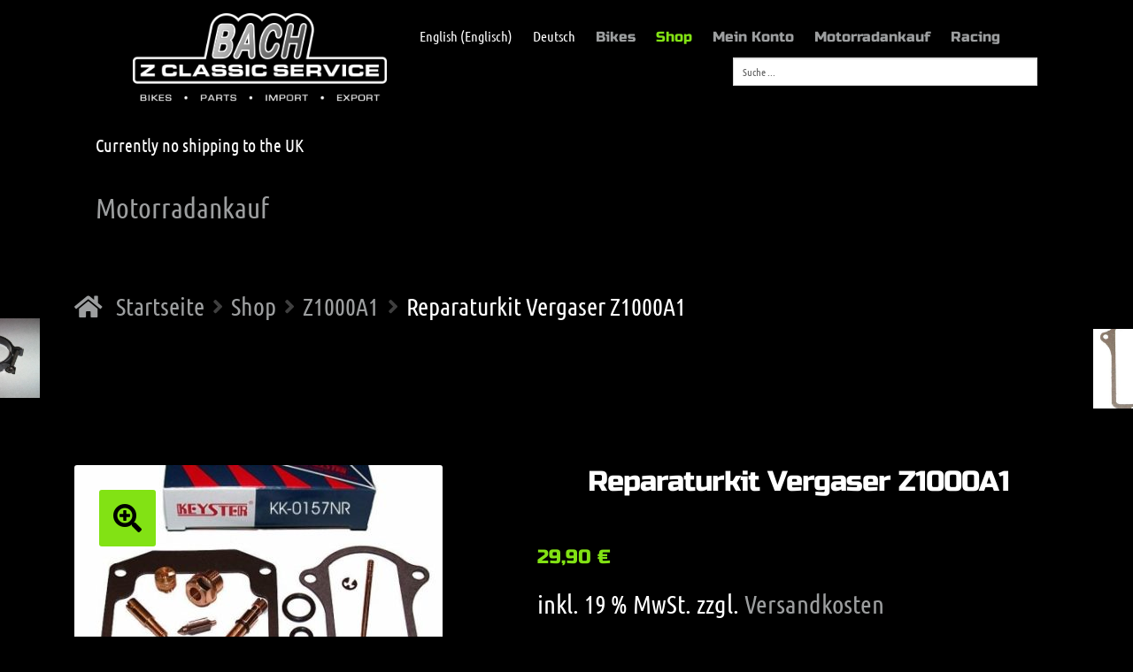

--- FILE ---
content_type: text/html; charset=UTF-8
request_url: https://www.zclassicservice.de/shop/reparaturkit-vergaser-4/
body_size: 37062
content:
<!doctype html>
<html lang="de-DE">
<head>

	<meta charset="UTF-8">
	<meta http-equiv="X-UA-Compatible" content="IE=edge">
	<meta name="viewport" content="width=device-width, initial-scale=1, user-scalable=no">

	<link rel="profile" href="http://gmpg.org/xfn/11">
	<link rel="pingback" href="https://www.zclassicservice.de/xmlrpc.php">

	<title>Reparaturkit Vergaser Z1000A1 - Z Classic Service</title>

	<meta name='robots' content='index, follow, max-image-preview:large, max-snippet:-1, max-video-preview:-1' />
	<style>img:is([sizes="auto" i], [sizes^="auto," i]) { contain-intrinsic-size: 3000px 1500px }</style>
	<link rel="alternate" hreflang="en" href="https://www.zclassicservice.de/shop/repairkit-carburetor-z1000-a1/?lang=en" />
<link rel="alternate" hreflang="de" href="https://www.zclassicservice.de/shop/reparaturkit-vergaser-4/" />
<link rel="alternate" hreflang="x-default" href="https://www.zclassicservice.de/shop/reparaturkit-vergaser-4/" />
<script>window._wca = window._wca || [];</script>

	<!-- This site is optimized with the Yoast SEO plugin v25.9 - https://yoast.com/wordpress/plugins/seo/ -->
	<title>Reparaturkit Vergaser Z1000A1 - Z Classic Service</title>
	<meta name="description" content="Das Produkt &quot;Reparaturkit Vergaser Z1000A1&quot; ist perfekt für Ihren Einsatzzweck geeignet und von hoher Qualität." />
	<link rel="canonical" href="https://www.zclassicservice.de/shop/reparaturkit-vergaser-4/" />
	<meta property="og:locale" content="de_DE" />
	<meta property="og:type" content="article" />
	<meta property="og:title" content="Reparaturkit Vergaser Z1000A1 - Z Classic Service" />
	<meta property="og:description" content="Das Produkt &quot;Reparaturkit Vergaser Z1000A1&quot; ist perfekt für Ihren Einsatzzweck geeignet und von hoher Qualität." />
	<meta property="og:url" content="https://www.zclassicservice.de/shop/reparaturkit-vergaser-4/" />
	<meta property="og:site_name" content="Z Classic Service" />
	<meta property="article:modified_time" content="2021-04-10T10:08:09+00:00" />
	<meta property="og:image" content="https://i0.wp.com/www.zclassicservice.de/wp-content/uploads/2018/03/T0157NR.jpg?fit=450%2C337&ssl=1" />
	<meta property="og:image:width" content="450" />
	<meta property="og:image:height" content="337" />
	<meta property="og:image:type" content="image/jpeg" />
	<meta name="twitter:card" content="summary_large_image" />
	<script type="application/ld+json" class="yoast-schema-graph">{"@context":"https://schema.org","@graph":[{"@type":"WebPage","@id":"https://www.zclassicservice.de/shop/reparaturkit-vergaser-4/","url":"https://www.zclassicservice.de/shop/reparaturkit-vergaser-4/","name":"Reparaturkit Vergaser Z1000A1 - Z Classic Service","isPartOf":{"@id":"https://www.zclassicservice.de/#website"},"primaryImageOfPage":{"@id":"https://www.zclassicservice.de/shop/reparaturkit-vergaser-4/#primaryimage"},"image":{"@id":"https://www.zclassicservice.de/shop/reparaturkit-vergaser-4/#primaryimage"},"thumbnailUrl":"https://www.zclassicservice.de/wp-content/uploads/2018/03/T0157NR.jpg","datePublished":"2018-03-27T08:25:15+00:00","dateModified":"2021-04-10T10:08:09+00:00","description":"Das Produkt \"Reparaturkit Vergaser Z1000A1\" ist perfekt für Ihren Einsatzzweck geeignet und von hoher Qualität.","breadcrumb":{"@id":"https://www.zclassicservice.de/shop/reparaturkit-vergaser-4/#breadcrumb"},"inLanguage":"de","potentialAction":[{"@type":"ReadAction","target":["https://www.zclassicservice.de/shop/reparaturkit-vergaser-4/"]}]},{"@type":"ImageObject","inLanguage":"de","@id":"https://www.zclassicservice.de/shop/reparaturkit-vergaser-4/#primaryimage","url":"https://www.zclassicservice.de/wp-content/uploads/2018/03/T0157NR.jpg","contentUrl":"https://www.zclassicservice.de/wp-content/uploads/2018/03/T0157NR.jpg","width":450,"height":337},{"@type":"BreadcrumbList","@id":"https://www.zclassicservice.de/shop/reparaturkit-vergaser-4/#breadcrumb","itemListElement":[{"@type":"ListItem","position":1,"name":"Startseite","item":"https://www.zclassicservice.de/"},{"@type":"ListItem","position":2,"name":"Shop","item":"https://www.zclassicservice.de/shop/"},{"@type":"ListItem","position":3,"name":"Reparaturkit Vergaser Z1000A1"}]},{"@type":"WebSite","@id":"https://www.zclassicservice.de/#website","url":"https://www.zclassicservice.de/","name":"Z Classic Service","description":"Z Classic Service","publisher":{"@id":"https://www.zclassicservice.de/#organization"},"potentialAction":[{"@type":"SearchAction","target":{"@type":"EntryPoint","urlTemplate":"https://www.zclassicservice.de/?s={search_term_string}"},"query-input":{"@type":"PropertyValueSpecification","valueRequired":true,"valueName":"search_term_string"}}],"inLanguage":"de"},{"@type":"Organization","@id":"https://www.zclassicservice.de/#organization","name":"Z Classic Service","url":"https://www.zclassicservice.de/","logo":{"@type":"ImageObject","inLanguage":"de","@id":"https://www.zclassicservice.de/#/schema/logo/image/","url":"https://www.zclassicservice.de/wp-content/uploads/2018/01/logo.png","contentUrl":"https://www.zclassicservice.de/wp-content/uploads/2018/01/logo.png","width":342,"height":119,"caption":"Z Classic Service"},"image":{"@id":"https://www.zclassicservice.de/#/schema/logo/image/"}}]}</script>
	<!-- / Yoast SEO plugin. -->


<link rel='dns-prefetch' href='//www.zclassicservice.de' />
<link rel='dns-prefetch' href='//cdn.jsdelivr.net' />
<link rel='dns-prefetch' href='//stats.wp.com' />

<link rel="alternate" type="application/rss+xml" title="Z Classic Service &raquo; Feed" href="https://www.zclassicservice.de/feed/" />
<link rel="alternate" type="application/rss+xml" title="Z Classic Service &raquo; Kommentar-Feed" href="https://www.zclassicservice.de/comments/feed/" />
<script>
window._wpemojiSettings = {"baseUrl":"https:\/\/s.w.org\/images\/core\/emoji\/16.0.1\/72x72\/","ext":".png","svgUrl":"https:\/\/s.w.org\/images\/core\/emoji\/16.0.1\/svg\/","svgExt":".svg","source":{"concatemoji":"https:\/\/www.zclassicservice.de\/wp-includes\/js\/wp-emoji-release.min.js?ver=6.8.3"}};
/*! This file is auto-generated */
!function(s,n){var o,i,e;function c(e){try{var t={supportTests:e,timestamp:(new Date).valueOf()};sessionStorage.setItem(o,JSON.stringify(t))}catch(e){}}function p(e,t,n){e.clearRect(0,0,e.canvas.width,e.canvas.height),e.fillText(t,0,0);var t=new Uint32Array(e.getImageData(0,0,e.canvas.width,e.canvas.height).data),a=(e.clearRect(0,0,e.canvas.width,e.canvas.height),e.fillText(n,0,0),new Uint32Array(e.getImageData(0,0,e.canvas.width,e.canvas.height).data));return t.every(function(e,t){return e===a[t]})}function u(e,t){e.clearRect(0,0,e.canvas.width,e.canvas.height),e.fillText(t,0,0);for(var n=e.getImageData(16,16,1,1),a=0;a<n.data.length;a++)if(0!==n.data[a])return!1;return!0}function f(e,t,n,a){switch(t){case"flag":return n(e,"\ud83c\udff3\ufe0f\u200d\u26a7\ufe0f","\ud83c\udff3\ufe0f\u200b\u26a7\ufe0f")?!1:!n(e,"\ud83c\udde8\ud83c\uddf6","\ud83c\udde8\u200b\ud83c\uddf6")&&!n(e,"\ud83c\udff4\udb40\udc67\udb40\udc62\udb40\udc65\udb40\udc6e\udb40\udc67\udb40\udc7f","\ud83c\udff4\u200b\udb40\udc67\u200b\udb40\udc62\u200b\udb40\udc65\u200b\udb40\udc6e\u200b\udb40\udc67\u200b\udb40\udc7f");case"emoji":return!a(e,"\ud83e\udedf")}return!1}function g(e,t,n,a){var r="undefined"!=typeof WorkerGlobalScope&&self instanceof WorkerGlobalScope?new OffscreenCanvas(300,150):s.createElement("canvas"),o=r.getContext("2d",{willReadFrequently:!0}),i=(o.textBaseline="top",o.font="600 32px Arial",{});return e.forEach(function(e){i[e]=t(o,e,n,a)}),i}function t(e){var t=s.createElement("script");t.src=e,t.defer=!0,s.head.appendChild(t)}"undefined"!=typeof Promise&&(o="wpEmojiSettingsSupports",i=["flag","emoji"],n.supports={everything:!0,everythingExceptFlag:!0},e=new Promise(function(e){s.addEventListener("DOMContentLoaded",e,{once:!0})}),new Promise(function(t){var n=function(){try{var e=JSON.parse(sessionStorage.getItem(o));if("object"==typeof e&&"number"==typeof e.timestamp&&(new Date).valueOf()<e.timestamp+604800&&"object"==typeof e.supportTests)return e.supportTests}catch(e){}return null}();if(!n){if("undefined"!=typeof Worker&&"undefined"!=typeof OffscreenCanvas&&"undefined"!=typeof URL&&URL.createObjectURL&&"undefined"!=typeof Blob)try{var e="postMessage("+g.toString()+"("+[JSON.stringify(i),f.toString(),p.toString(),u.toString()].join(",")+"));",a=new Blob([e],{type:"text/javascript"}),r=new Worker(URL.createObjectURL(a),{name:"wpTestEmojiSupports"});return void(r.onmessage=function(e){c(n=e.data),r.terminate(),t(n)})}catch(e){}c(n=g(i,f,p,u))}t(n)}).then(function(e){for(var t in e)n.supports[t]=e[t],n.supports.everything=n.supports.everything&&n.supports[t],"flag"!==t&&(n.supports.everythingExceptFlag=n.supports.everythingExceptFlag&&n.supports[t]);n.supports.everythingExceptFlag=n.supports.everythingExceptFlag&&!n.supports.flag,n.DOMReady=!1,n.readyCallback=function(){n.DOMReady=!0}}).then(function(){return e}).then(function(){var e;n.supports.everything||(n.readyCallback(),(e=n.source||{}).concatemoji?t(e.concatemoji):e.wpemoji&&e.twemoji&&(t(e.twemoji),t(e.wpemoji)))}))}((window,document),window._wpemojiSettings);
</script>
<style id='wp-emoji-styles-inline-css'>

	img.wp-smiley, img.emoji {
		display: inline !important;
		border: none !important;
		box-shadow: none !important;
		height: 1em !important;
		width: 1em !important;
		margin: 0 0.07em !important;
		vertical-align: -0.1em !important;
		background: none !important;
		padding: 0 !important;
	}
</style>
<link rel='stylesheet' id='wp-block-library-css' href='https://www.zclassicservice.de/wp-includes/css/dist/block-library/style.min.css?ver=6.8.3' media='all' />
<style id='wp-block-library-theme-inline-css'>
.wp-block-audio :where(figcaption){color:#555;font-size:13px;text-align:center}.is-dark-theme .wp-block-audio :where(figcaption){color:#ffffffa6}.wp-block-audio{margin:0 0 1em}.wp-block-code{border:1px solid #ccc;border-radius:4px;font-family:Menlo,Consolas,monaco,monospace;padding:.8em 1em}.wp-block-embed :where(figcaption){color:#555;font-size:13px;text-align:center}.is-dark-theme .wp-block-embed :where(figcaption){color:#ffffffa6}.wp-block-embed{margin:0 0 1em}.blocks-gallery-caption{color:#555;font-size:13px;text-align:center}.is-dark-theme .blocks-gallery-caption{color:#ffffffa6}:root :where(.wp-block-image figcaption){color:#555;font-size:13px;text-align:center}.is-dark-theme :root :where(.wp-block-image figcaption){color:#ffffffa6}.wp-block-image{margin:0 0 1em}.wp-block-pullquote{border-bottom:4px solid;border-top:4px solid;color:currentColor;margin-bottom:1.75em}.wp-block-pullquote cite,.wp-block-pullquote footer,.wp-block-pullquote__citation{color:currentColor;font-size:.8125em;font-style:normal;text-transform:uppercase}.wp-block-quote{border-left:.25em solid;margin:0 0 1.75em;padding-left:1em}.wp-block-quote cite,.wp-block-quote footer{color:currentColor;font-size:.8125em;font-style:normal;position:relative}.wp-block-quote:where(.has-text-align-right){border-left:none;border-right:.25em solid;padding-left:0;padding-right:1em}.wp-block-quote:where(.has-text-align-center){border:none;padding-left:0}.wp-block-quote.is-large,.wp-block-quote.is-style-large,.wp-block-quote:where(.is-style-plain){border:none}.wp-block-search .wp-block-search__label{font-weight:700}.wp-block-search__button{border:1px solid #ccc;padding:.375em .625em}:where(.wp-block-group.has-background){padding:1.25em 2.375em}.wp-block-separator.has-css-opacity{opacity:.4}.wp-block-separator{border:none;border-bottom:2px solid;margin-left:auto;margin-right:auto}.wp-block-separator.has-alpha-channel-opacity{opacity:1}.wp-block-separator:not(.is-style-wide):not(.is-style-dots){width:100px}.wp-block-separator.has-background:not(.is-style-dots){border-bottom:none;height:1px}.wp-block-separator.has-background:not(.is-style-wide):not(.is-style-dots){height:2px}.wp-block-table{margin:0 0 1em}.wp-block-table td,.wp-block-table th{word-break:normal}.wp-block-table :where(figcaption){color:#555;font-size:13px;text-align:center}.is-dark-theme .wp-block-table :where(figcaption){color:#ffffffa6}.wp-block-video :where(figcaption){color:#555;font-size:13px;text-align:center}.is-dark-theme .wp-block-video :where(figcaption){color:#ffffffa6}.wp-block-video{margin:0 0 1em}:root :where(.wp-block-template-part.has-background){margin-bottom:0;margin-top:0;padding:1.25em 2.375em}
</style>
<style id='classic-theme-styles-inline-css'>
/*! This file is auto-generated */
.wp-block-button__link{color:#fff;background-color:#32373c;border-radius:9999px;box-shadow:none;text-decoration:none;padding:calc(.667em + 2px) calc(1.333em + 2px);font-size:1.125em}.wp-block-file__button{background:#32373c;color:#fff;text-decoration:none}
</style>
<link rel='stylesheet' id='mediaelement-css' href='https://www.zclassicservice.de/wp-includes/js/mediaelement/mediaelementplayer-legacy.min.css?ver=4.2.17' media='all' />
<link rel='stylesheet' id='wp-mediaelement-css' href='https://www.zclassicservice.de/wp-includes/js/mediaelement/wp-mediaelement.min.css?ver=6.8.3' media='all' />
<style id='jetpack-sharing-buttons-style-inline-css'>
.jetpack-sharing-buttons__services-list{display:flex;flex-direction:row;flex-wrap:wrap;gap:0;list-style-type:none;margin:5px;padding:0}.jetpack-sharing-buttons__services-list.has-small-icon-size{font-size:12px}.jetpack-sharing-buttons__services-list.has-normal-icon-size{font-size:16px}.jetpack-sharing-buttons__services-list.has-large-icon-size{font-size:24px}.jetpack-sharing-buttons__services-list.has-huge-icon-size{font-size:36px}@media print{.jetpack-sharing-buttons__services-list{display:none!important}}.editor-styles-wrapper .wp-block-jetpack-sharing-buttons{gap:0;padding-inline-start:0}ul.jetpack-sharing-buttons__services-list.has-background{padding:1.25em 2.375em}
</style>
<link rel='stylesheet' id='storefront-gutenberg-blocks-css' href='https://www.zclassicservice.de/wp-content/themes/storefront/assets/css/base/gutenberg-blocks.css?ver=4.6.1' media='all' />
<style id='storefront-gutenberg-blocks-inline-css'>

				.wp-block-button__link:not(.has-text-color) {
					color: #000000;
				}

				.wp-block-button__link:not(.has-text-color):hover,
				.wp-block-button__link:not(.has-text-color):focus,
				.wp-block-button__link:not(.has-text-color):active {
					color: #000000;
				}

				.wp-block-button__link:not(.has-background) {
					background-color: #82e214;
				}

				.wp-block-button__link:not(.has-background):hover,
				.wp-block-button__link:not(.has-background):focus,
				.wp-block-button__link:not(.has-background):active {
					border-color: #69c900;
					background-color: #69c900;
				}

				.wc-block-grid__products .wc-block-grid__product .wp-block-button__link {
					background-color: #82e214;
					border-color: #82e214;
					color: #000000;
				}

				.wp-block-quote footer,
				.wp-block-quote cite,
				.wp-block-quote__citation {
					color: #ffffff;
				}

				.wp-block-pullquote cite,
				.wp-block-pullquote footer,
				.wp-block-pullquote__citation {
					color: #ffffff;
				}

				.wp-block-image figcaption {
					color: #ffffff;
				}

				.wp-block-separator.is-style-dots::before {
					color: #ffffff;
				}

				.wp-block-file a.wp-block-file__button {
					color: #000000;
					background-color: #82e214;
					border-color: #82e214;
				}

				.wp-block-file a.wp-block-file__button:hover,
				.wp-block-file a.wp-block-file__button:focus,
				.wp-block-file a.wp-block-file__button:active {
					color: #000000;
					background-color: #69c900;
				}

				.wp-block-code,
				.wp-block-preformatted pre {
					color: #ffffff;
				}

				.wp-block-table:not( .has-background ):not( .is-style-stripes ) tbody tr:nth-child(2n) td {
					background-color: #000000;
				}

				.wp-block-cover .wp-block-cover__inner-container h1:not(.has-text-color),
				.wp-block-cover .wp-block-cover__inner-container h2:not(.has-text-color),
				.wp-block-cover .wp-block-cover__inner-container h3:not(.has-text-color),
				.wp-block-cover .wp-block-cover__inner-container h4:not(.has-text-color),
				.wp-block-cover .wp-block-cover__inner-container h5:not(.has-text-color),
				.wp-block-cover .wp-block-cover__inner-container h6:not(.has-text-color) {
					color: #000000;
				}

				.wc-block-components-price-slider__range-input-progress,
				.rtl .wc-block-components-price-slider__range-input-progress {
					--range-color: #82e214;
				}

				/* Target only IE11 */
				@media all and (-ms-high-contrast: none), (-ms-high-contrast: active) {
					.wc-block-components-price-slider__range-input-progress {
						background: #82e214;
					}
				}

				.wc-block-components-button:not(.is-link) {
					background-color: #82e214;
					color: #000000;
				}

				.wc-block-components-button:not(.is-link):hover,
				.wc-block-components-button:not(.is-link):focus,
				.wc-block-components-button:not(.is-link):active {
					background-color: #69c900;
					color: #000000;
				}

				.wc-block-components-button:not(.is-link):disabled {
					background-color: #82e214;
					color: #000000;
				}

				.wc-block-cart__submit-container {
					background-color: #000000;
				}

				.wc-block-cart__submit-container::before {
					color: rgba(70,70,70,0.5);
				}

				.wc-block-components-order-summary-item__quantity {
					background-color: #000000;
					border-color: #ffffff;
					box-shadow: 0 0 0 2px #000000;
					color: #ffffff;
				}
			
</style>
<style id='global-styles-inline-css'>
:root{--wp--preset--aspect-ratio--square: 1;--wp--preset--aspect-ratio--4-3: 4/3;--wp--preset--aspect-ratio--3-4: 3/4;--wp--preset--aspect-ratio--3-2: 3/2;--wp--preset--aspect-ratio--2-3: 2/3;--wp--preset--aspect-ratio--16-9: 16/9;--wp--preset--aspect-ratio--9-16: 9/16;--wp--preset--color--black: #000000;--wp--preset--color--cyan-bluish-gray: #abb8c3;--wp--preset--color--white: #ffffff;--wp--preset--color--pale-pink: #f78da7;--wp--preset--color--vivid-red: #cf2e2e;--wp--preset--color--luminous-vivid-orange: #ff6900;--wp--preset--color--luminous-vivid-amber: #fcb900;--wp--preset--color--light-green-cyan: #7bdcb5;--wp--preset--color--vivid-green-cyan: #00d084;--wp--preset--color--pale-cyan-blue: #8ed1fc;--wp--preset--color--vivid-cyan-blue: #0693e3;--wp--preset--color--vivid-purple: #9b51e0;--wp--preset--gradient--vivid-cyan-blue-to-vivid-purple: linear-gradient(135deg,rgba(6,147,227,1) 0%,rgb(155,81,224) 100%);--wp--preset--gradient--light-green-cyan-to-vivid-green-cyan: linear-gradient(135deg,rgb(122,220,180) 0%,rgb(0,208,130) 100%);--wp--preset--gradient--luminous-vivid-amber-to-luminous-vivid-orange: linear-gradient(135deg,rgba(252,185,0,1) 0%,rgba(255,105,0,1) 100%);--wp--preset--gradient--luminous-vivid-orange-to-vivid-red: linear-gradient(135deg,rgba(255,105,0,1) 0%,rgb(207,46,46) 100%);--wp--preset--gradient--very-light-gray-to-cyan-bluish-gray: linear-gradient(135deg,rgb(238,238,238) 0%,rgb(169,184,195) 100%);--wp--preset--gradient--cool-to-warm-spectrum: linear-gradient(135deg,rgb(74,234,220) 0%,rgb(151,120,209) 20%,rgb(207,42,186) 40%,rgb(238,44,130) 60%,rgb(251,105,98) 80%,rgb(254,248,76) 100%);--wp--preset--gradient--blush-light-purple: linear-gradient(135deg,rgb(255,206,236) 0%,rgb(152,150,240) 100%);--wp--preset--gradient--blush-bordeaux: linear-gradient(135deg,rgb(254,205,165) 0%,rgb(254,45,45) 50%,rgb(107,0,62) 100%);--wp--preset--gradient--luminous-dusk: linear-gradient(135deg,rgb(255,203,112) 0%,rgb(199,81,192) 50%,rgb(65,88,208) 100%);--wp--preset--gradient--pale-ocean: linear-gradient(135deg,rgb(255,245,203) 0%,rgb(182,227,212) 50%,rgb(51,167,181) 100%);--wp--preset--gradient--electric-grass: linear-gradient(135deg,rgb(202,248,128) 0%,rgb(113,206,126) 100%);--wp--preset--gradient--midnight: linear-gradient(135deg,rgb(2,3,129) 0%,rgb(40,116,252) 100%);--wp--preset--font-size--small: 14px;--wp--preset--font-size--medium: 23px;--wp--preset--font-size--large: 26px;--wp--preset--font-size--x-large: 42px;--wp--preset--font-size--normal: 16px;--wp--preset--font-size--huge: 37px;--wp--preset--spacing--20: 0.44rem;--wp--preset--spacing--30: 0.67rem;--wp--preset--spacing--40: 1rem;--wp--preset--spacing--50: 1.5rem;--wp--preset--spacing--60: 2.25rem;--wp--preset--spacing--70: 3.38rem;--wp--preset--spacing--80: 5.06rem;--wp--preset--shadow--natural: 6px 6px 9px rgba(0, 0, 0, 0.2);--wp--preset--shadow--deep: 12px 12px 50px rgba(0, 0, 0, 0.4);--wp--preset--shadow--sharp: 6px 6px 0px rgba(0, 0, 0, 0.2);--wp--preset--shadow--outlined: 6px 6px 0px -3px rgba(255, 255, 255, 1), 6px 6px rgba(0, 0, 0, 1);--wp--preset--shadow--crisp: 6px 6px 0px rgba(0, 0, 0, 1);}:root :where(.is-layout-flow) > :first-child{margin-block-start: 0;}:root :where(.is-layout-flow) > :last-child{margin-block-end: 0;}:root :where(.is-layout-flow) > *{margin-block-start: 24px;margin-block-end: 0;}:root :where(.is-layout-constrained) > :first-child{margin-block-start: 0;}:root :where(.is-layout-constrained) > :last-child{margin-block-end: 0;}:root :where(.is-layout-constrained) > *{margin-block-start: 24px;margin-block-end: 0;}:root :where(.is-layout-flex){gap: 24px;}:root :where(.is-layout-grid){gap: 24px;}body .is-layout-flex{display: flex;}.is-layout-flex{flex-wrap: wrap;align-items: center;}.is-layout-flex > :is(*, div){margin: 0;}body .is-layout-grid{display: grid;}.is-layout-grid > :is(*, div){margin: 0;}.has-black-color{color: var(--wp--preset--color--black) !important;}.has-cyan-bluish-gray-color{color: var(--wp--preset--color--cyan-bluish-gray) !important;}.has-white-color{color: var(--wp--preset--color--white) !important;}.has-pale-pink-color{color: var(--wp--preset--color--pale-pink) !important;}.has-vivid-red-color{color: var(--wp--preset--color--vivid-red) !important;}.has-luminous-vivid-orange-color{color: var(--wp--preset--color--luminous-vivid-orange) !important;}.has-luminous-vivid-amber-color{color: var(--wp--preset--color--luminous-vivid-amber) !important;}.has-light-green-cyan-color{color: var(--wp--preset--color--light-green-cyan) !important;}.has-vivid-green-cyan-color{color: var(--wp--preset--color--vivid-green-cyan) !important;}.has-pale-cyan-blue-color{color: var(--wp--preset--color--pale-cyan-blue) !important;}.has-vivid-cyan-blue-color{color: var(--wp--preset--color--vivid-cyan-blue) !important;}.has-vivid-purple-color{color: var(--wp--preset--color--vivid-purple) !important;}.has-black-background-color{background-color: var(--wp--preset--color--black) !important;}.has-cyan-bluish-gray-background-color{background-color: var(--wp--preset--color--cyan-bluish-gray) !important;}.has-white-background-color{background-color: var(--wp--preset--color--white) !important;}.has-pale-pink-background-color{background-color: var(--wp--preset--color--pale-pink) !important;}.has-vivid-red-background-color{background-color: var(--wp--preset--color--vivid-red) !important;}.has-luminous-vivid-orange-background-color{background-color: var(--wp--preset--color--luminous-vivid-orange) !important;}.has-luminous-vivid-amber-background-color{background-color: var(--wp--preset--color--luminous-vivid-amber) !important;}.has-light-green-cyan-background-color{background-color: var(--wp--preset--color--light-green-cyan) !important;}.has-vivid-green-cyan-background-color{background-color: var(--wp--preset--color--vivid-green-cyan) !important;}.has-pale-cyan-blue-background-color{background-color: var(--wp--preset--color--pale-cyan-blue) !important;}.has-vivid-cyan-blue-background-color{background-color: var(--wp--preset--color--vivid-cyan-blue) !important;}.has-vivid-purple-background-color{background-color: var(--wp--preset--color--vivid-purple) !important;}.has-black-border-color{border-color: var(--wp--preset--color--black) !important;}.has-cyan-bluish-gray-border-color{border-color: var(--wp--preset--color--cyan-bluish-gray) !important;}.has-white-border-color{border-color: var(--wp--preset--color--white) !important;}.has-pale-pink-border-color{border-color: var(--wp--preset--color--pale-pink) !important;}.has-vivid-red-border-color{border-color: var(--wp--preset--color--vivid-red) !important;}.has-luminous-vivid-orange-border-color{border-color: var(--wp--preset--color--luminous-vivid-orange) !important;}.has-luminous-vivid-amber-border-color{border-color: var(--wp--preset--color--luminous-vivid-amber) !important;}.has-light-green-cyan-border-color{border-color: var(--wp--preset--color--light-green-cyan) !important;}.has-vivid-green-cyan-border-color{border-color: var(--wp--preset--color--vivid-green-cyan) !important;}.has-pale-cyan-blue-border-color{border-color: var(--wp--preset--color--pale-cyan-blue) !important;}.has-vivid-cyan-blue-border-color{border-color: var(--wp--preset--color--vivid-cyan-blue) !important;}.has-vivid-purple-border-color{border-color: var(--wp--preset--color--vivid-purple) !important;}.has-vivid-cyan-blue-to-vivid-purple-gradient-background{background: var(--wp--preset--gradient--vivid-cyan-blue-to-vivid-purple) !important;}.has-light-green-cyan-to-vivid-green-cyan-gradient-background{background: var(--wp--preset--gradient--light-green-cyan-to-vivid-green-cyan) !important;}.has-luminous-vivid-amber-to-luminous-vivid-orange-gradient-background{background: var(--wp--preset--gradient--luminous-vivid-amber-to-luminous-vivid-orange) !important;}.has-luminous-vivid-orange-to-vivid-red-gradient-background{background: var(--wp--preset--gradient--luminous-vivid-orange-to-vivid-red) !important;}.has-very-light-gray-to-cyan-bluish-gray-gradient-background{background: var(--wp--preset--gradient--very-light-gray-to-cyan-bluish-gray) !important;}.has-cool-to-warm-spectrum-gradient-background{background: var(--wp--preset--gradient--cool-to-warm-spectrum) !important;}.has-blush-light-purple-gradient-background{background: var(--wp--preset--gradient--blush-light-purple) !important;}.has-blush-bordeaux-gradient-background{background: var(--wp--preset--gradient--blush-bordeaux) !important;}.has-luminous-dusk-gradient-background{background: var(--wp--preset--gradient--luminous-dusk) !important;}.has-pale-ocean-gradient-background{background: var(--wp--preset--gradient--pale-ocean) !important;}.has-electric-grass-gradient-background{background: var(--wp--preset--gradient--electric-grass) !important;}.has-midnight-gradient-background{background: var(--wp--preset--gradient--midnight) !important;}.has-small-font-size{font-size: var(--wp--preset--font-size--small) !important;}.has-medium-font-size{font-size: var(--wp--preset--font-size--medium) !important;}.has-large-font-size{font-size: var(--wp--preset--font-size--large) !important;}.has-x-large-font-size{font-size: var(--wp--preset--font-size--x-large) !important;}
:root :where(.wp-block-pullquote){font-size: 1.5em;line-height: 1.6;}
</style>
<link rel='stylesheet' id='contact-form-7-css' href='https://www.zclassicservice.de/wp-content/plugins/contact-form-7/includes/css/styles.css?ver=6.1.1' media='all' />
<link rel='stylesheet' id='country-code-selector-css' href='https://cdn.jsdelivr.net/npm/intl-tel-input@18.1.1/build/css/intlTelInput.css?ver=1.7' media='all' />
<link rel='stylesheet' id='woof-css' href='https://www.zclassicservice.de/wp-content/plugins/woocommerce-products-filter/css/front.css?ver=1.3.7.1' media='all' />
<style id='woof-inline-css'>

.woof_products_top_panel li span, .woof_products_top_panel2 li span{background: url(https://www.zclassicservice.de/wp-content/plugins/woocommerce-products-filter/img/delete.png);background-size: 14px 14px;background-repeat: no-repeat;background-position: right;}
.woof_edit_view{
                    display: none;
                }

</style>
<link rel='stylesheet' id='chosen-drop-down-css' href='https://www.zclassicservice.de/wp-content/plugins/woocommerce-products-filter/js/chosen/chosen.min.css?ver=1.3.7.1' media='all' />
<link rel='stylesheet' id='woof_by_author_html_items-css' href='https://www.zclassicservice.de/wp-content/plugins/woocommerce-products-filter/ext/by_author/css/by_author.css?ver=1.3.7.1' media='all' />
<link rel='stylesheet' id='woof_by_instock_html_items-css' href='https://www.zclassicservice.de/wp-content/plugins/woocommerce-products-filter/ext/by_instock/css/by_instock.css?ver=1.3.7.1' media='all' />
<link rel='stylesheet' id='woof_by_onsales_html_items-css' href='https://www.zclassicservice.de/wp-content/plugins/woocommerce-products-filter/ext/by_onsales/css/by_onsales.css?ver=1.3.7.1' media='all' />
<link rel='stylesheet' id='woof_by_text_html_items-css' href='https://www.zclassicservice.de/wp-content/plugins/woocommerce-products-filter/ext/by_text/assets/css/front.css?ver=1.3.7.1' media='all' />
<link rel='stylesheet' id='woof_label_html_items-css' href='https://www.zclassicservice.de/wp-content/plugins/woocommerce-products-filter/ext/label/css/html_types/label.css?ver=1.3.7.1' media='all' />
<link rel='stylesheet' id='woof_select_radio_check_html_items-css' href='https://www.zclassicservice.de/wp-content/plugins/woocommerce-products-filter/ext/select_radio_check/css/html_types/select_radio_check.css?ver=1.3.7.1' media='all' />
<link rel='stylesheet' id='woof_sd_html_items_checkbox-css' href='https://www.zclassicservice.de/wp-content/plugins/woocommerce-products-filter/ext/smart_designer/css/elements/checkbox.css?ver=1.3.7.1' media='all' />
<link rel='stylesheet' id='woof_sd_html_items_radio-css' href='https://www.zclassicservice.de/wp-content/plugins/woocommerce-products-filter/ext/smart_designer/css/elements/radio.css?ver=1.3.7.1' media='all' />
<link rel='stylesheet' id='woof_sd_html_items_switcher-css' href='https://www.zclassicservice.de/wp-content/plugins/woocommerce-products-filter/ext/smart_designer/css/elements/switcher.css?ver=1.3.7.1' media='all' />
<link rel='stylesheet' id='woof_sd_html_items_color-css' href='https://www.zclassicservice.de/wp-content/plugins/woocommerce-products-filter/ext/smart_designer/css/elements/color.css?ver=1.3.7.1' media='all' />
<link rel='stylesheet' id='woof_sd_html_items_tooltip-css' href='https://www.zclassicservice.de/wp-content/plugins/woocommerce-products-filter/ext/smart_designer/css/tooltip.css?ver=1.3.7.1' media='all' />
<link rel='stylesheet' id='woof_sd_html_items_front-css' href='https://www.zclassicservice.de/wp-content/plugins/woocommerce-products-filter/ext/smart_designer/css/front.css?ver=1.3.7.1' media='all' />
<link rel='stylesheet' id='woof-switcher23-css' href='https://www.zclassicservice.de/wp-content/plugins/woocommerce-products-filter/css/switcher.css?ver=1.3.7.1' media='all' />
<link rel='stylesheet' id='photoswipe-css' href='https://www.zclassicservice.de/wp-content/plugins/woocommerce/assets/css/photoswipe/photoswipe.min.css?ver=10.1.3' media='all' />
<link rel='stylesheet' id='photoswipe-default-skin-css' href='https://www.zclassicservice.de/wp-content/plugins/woocommerce/assets/css/photoswipe/default-skin/default-skin.min.css?ver=10.1.3' media='all' />
<style id='woocommerce-inline-inline-css'>
.woocommerce form .form-row .required { visibility: visible; }
</style>
<link rel='stylesheet' id='wpos-slick-style-css' href='https://www.zclassicservice.de/wp-content/plugins/wp-slick-slider-and-image-carousel/assets/css/slick.css?ver=3.7.6' media='all' />
<link rel='stylesheet' id='wpsisac-public-style-css' href='https://www.zclassicservice.de/wp-content/plugins/wp-slick-slider-and-image-carousel/assets/css/wpsisac-public.css?ver=3.7.6' media='all' />
<link rel='stylesheet' id='aws-style-css' href='https://www.zclassicservice.de/wp-content/plugins/advanced-woo-search/assets/css/common.min.css?ver=3.44' media='all' />
<link rel='stylesheet' id='wpml-menu-item-0-css' href='https://www.zclassicservice.de/wp-content/plugins/sitepress-multilingual-cms/templates/language-switchers/menu-item/style.min.css?ver=1' media='all' />
<link rel='stylesheet' id='brands-styles-css' href='https://www.zclassicservice.de/wp-content/plugins/woocommerce/assets/css/brands.css?ver=10.1.3' media='all' />
<link rel='stylesheet' id='storefront-style-css' href='https://www.zclassicservice.de/wp-content/themes/storefront/style.css?ver=4.6.1' media='all' />
<style id='storefront-style-inline-css'>

			.main-navigation ul li a,
			.site-title a,
			ul.menu li a,
			.site-branding h1 a,
			button.menu-toggle,
			button.menu-toggle:hover,
			.handheld-navigation .dropdown-toggle {
				color: #9c9e9f;
			}

			button.menu-toggle,
			button.menu-toggle:hover {
				border-color: #9c9e9f;
			}

			.main-navigation ul li a:hover,
			.main-navigation ul li:hover > a,
			.site-title a:hover,
			.site-header ul.menu li.current-menu-item > a {
				color: #dddfe0;
			}

			table:not( .has-background ) th {
				background-color: #000000;
			}

			table:not( .has-background ) tbody td {
				background-color: #000000;
			}

			table:not( .has-background ) tbody tr:nth-child(2n) td,
			fieldset,
			fieldset legend {
				background-color: #000000;
			}

			.site-header,
			.secondary-navigation ul ul,
			.main-navigation ul.menu > li.menu-item-has-children:after,
			.secondary-navigation ul.menu ul,
			.storefront-handheld-footer-bar,
			.storefront-handheld-footer-bar ul li > a,
			.storefront-handheld-footer-bar ul li.search .site-search,
			button.menu-toggle,
			button.menu-toggle:hover {
				background-color: #000000;
			}

			p.site-description,
			.site-header,
			.storefront-handheld-footer-bar {
				color: #ffffff;
			}

			button.menu-toggle:after,
			button.menu-toggle:before,
			button.menu-toggle span:before {
				background-color: #9c9e9f;
			}

			h1, h2, h3, h4, h5, h6, .wc-block-grid__product-title {
				color: #ffffff;
			}

			.widget h1 {
				border-bottom-color: #ffffff;
			}

			body,
			.secondary-navigation a {
				color: #ffffff;
			}

			.widget-area .widget a,
			.hentry .entry-header .posted-on a,
			.hentry .entry-header .post-author a,
			.hentry .entry-header .post-comments a,
			.hentry .entry-header .byline a {
				color: #ffffff;
			}

			a {
				color: #82e214;
			}

			a:focus,
			button:focus,
			.button.alt:focus,
			input:focus,
			textarea:focus,
			input[type="button"]:focus,
			input[type="reset"]:focus,
			input[type="submit"]:focus,
			input[type="email"]:focus,
			input[type="tel"]:focus,
			input[type="url"]:focus,
			input[type="password"]:focus,
			input[type="search"]:focus {
				outline-color: #82e214;
			}

			button, input[type="button"], input[type="reset"], input[type="submit"], .button, .widget a.button {
				background-color: #82e214;
				border-color: #82e214;
				color: #000000;
			}

			button:hover, input[type="button"]:hover, input[type="reset"]:hover, input[type="submit"]:hover, .button:hover, .widget a.button:hover {
				background-color: #69c900;
				border-color: #69c900;
				color: #000000;
			}

			button.alt, input[type="button"].alt, input[type="reset"].alt, input[type="submit"].alt, .button.alt, .widget-area .widget a.button.alt {
				background-color: #82e214;
				border-color: #82e214;
				color: #000000;
			}

			button.alt:hover, input[type="button"].alt:hover, input[type="reset"].alt:hover, input[type="submit"].alt:hover, .button.alt:hover, .widget-area .widget a.button.alt:hover {
				background-color: #69c900;
				border-color: #69c900;
				color: #000000;
			}

			.pagination .page-numbers li .page-numbers.current {
				background-color: #000000;
				color: #f5f5f5;
			}

			#comments .comment-list .comment-content .comment-text {
				background-color: #000000;
			}

			.site-footer {
				background-color: #f0f0f0;
				color: #6d6d6d;
			}

			.site-footer a:not(.button):not(.components-button) {
				color: #333333;
			}

			.site-footer .storefront-handheld-footer-bar a:not(.button):not(.components-button) {
				color: #9c9e9f;
			}

			.site-footer h1, .site-footer h2, .site-footer h3, .site-footer h4, .site-footer h5, .site-footer h6, .site-footer .widget .widget-title, .site-footer .widget .widgettitle {
				color: #333333;
			}

			.page-template-template-homepage.has-post-thumbnail .type-page.has-post-thumbnail .entry-title {
				color: #000000;
			}

			.page-template-template-homepage.has-post-thumbnail .type-page.has-post-thumbnail .entry-content {
				color: #000000;
			}

			@media screen and ( min-width: 768px ) {
				.secondary-navigation ul.menu a:hover {
					color: #ffffff;
				}

				.secondary-navigation ul.menu a {
					color: #ffffff;
				}

				.main-navigation ul.menu ul.sub-menu,
				.main-navigation ul.nav-menu ul.children {
					background-color: #000000;
				}

				.site-header {
					border-bottom-color: #000000;
				}
			}
</style>
<link rel='stylesheet' id='storefront-icons-css' href='https://www.zclassicservice.de/wp-content/themes/storefront/assets/css/base/icons.css?ver=4.6.1' media='all' />
<link rel='stylesheet' id='storefront-fonts-css' href='//www.zclassicservice.de/wp-content/uploads/omgf/storefront-fonts/storefront-fonts.css?ver=1671636985' media='all' />
<link rel='stylesheet' id='storefront-jetpack-widgets-css' href='https://www.zclassicservice.de/wp-content/themes/storefront/assets/css/jetpack/widgets.css?ver=4.6.1' media='all' />
<link rel='stylesheet' id='borlabs-cookie-css' href='https://www.zclassicservice.de/wp-content/cache/borlabs-cookie/borlabs-cookie_1_de.css?ver=2.3.3-11' media='all' />
<link rel='stylesheet' id='woocommerce-gzd-layout-css' href='https://www.zclassicservice.de/wp-content/plugins/woocommerce-germanized/build/static/layout-styles.css?ver=3.20.1' media='all' />
<style id='woocommerce-gzd-layout-inline-css'>
.woocommerce-checkout .shop_table th { background-color: #d6d6d6; } .woocommerce-checkout .shop_table td { background-color: #f0f0f0; }
.woocommerce-checkout .shop_table { background-color: #eeeeee; } .product p.deposit-packaging-type { font-size: 1.25em !important; } p.woocommerce-shipping-destination { display: none; }
                .wc-gzd-nutri-score-value-a {
                    background: url(https://www.zclassicservice.de/wp-content/plugins/woocommerce-germanized/assets/images/nutri-score-a.svg) no-repeat;
                }
                .wc-gzd-nutri-score-value-b {
                    background: url(https://www.zclassicservice.de/wp-content/plugins/woocommerce-germanized/assets/images/nutri-score-b.svg) no-repeat;
                }
                .wc-gzd-nutri-score-value-c {
                    background: url(https://www.zclassicservice.de/wp-content/plugins/woocommerce-germanized/assets/images/nutri-score-c.svg) no-repeat;
                }
                .wc-gzd-nutri-score-value-d {
                    background: url(https://www.zclassicservice.de/wp-content/plugins/woocommerce-germanized/assets/images/nutri-score-d.svg) no-repeat;
                }
                .wc-gzd-nutri-score-value-e {
                    background: url(https://www.zclassicservice.de/wp-content/plugins/woocommerce-germanized/assets/images/nutri-score-e.svg) no-repeat;
                }
            
</style>
<link rel='stylesheet' id='storefront-woocommerce-style-css' href='https://www.zclassicservice.de/wp-content/themes/storefront/assets/css/woocommerce/woocommerce.css?ver=4.6.1' media='all' />
<style id='storefront-woocommerce-style-inline-css'>
@font-face {
				font-family: star;
				src: url(https://www.zclassicservice.de/wp-content/plugins/woocommerce/assets/fonts/star.eot);
				src:
					url(https://www.zclassicservice.de/wp-content/plugins/woocommerce/assets/fonts/star.eot?#iefix) format("embedded-opentype"),
					url(https://www.zclassicservice.de/wp-content/plugins/woocommerce/assets/fonts/star.woff) format("woff"),
					url(https://www.zclassicservice.de/wp-content/plugins/woocommerce/assets/fonts/star.ttf) format("truetype"),
					url(https://www.zclassicservice.de/wp-content/plugins/woocommerce/assets/fonts/star.svg#star) format("svg");
				font-weight: 400;
				font-style: normal;
			}
			@font-face {
				font-family: WooCommerce;
				src: url(https://www.zclassicservice.de/wp-content/plugins/woocommerce/assets/fonts/WooCommerce.eot);
				src:
					url(https://www.zclassicservice.de/wp-content/plugins/woocommerce/assets/fonts/WooCommerce.eot?#iefix) format("embedded-opentype"),
					url(https://www.zclassicservice.de/wp-content/plugins/woocommerce/assets/fonts/WooCommerce.woff) format("woff"),
					url(https://www.zclassicservice.de/wp-content/plugins/woocommerce/assets/fonts/WooCommerce.ttf) format("truetype"),
					url(https://www.zclassicservice.de/wp-content/plugins/woocommerce/assets/fonts/WooCommerce.svg#WooCommerce) format("svg");
				font-weight: 400;
				font-style: normal;
			}

			a.cart-contents,
			.site-header-cart .widget_shopping_cart a {
				color: #9c9e9f;
			}

			a.cart-contents:hover,
			.site-header-cart .widget_shopping_cart a:hover,
			.site-header-cart:hover > li > a {
				color: #dddfe0;
			}

			table.cart td.product-remove,
			table.cart td.actions {
				border-top-color: #000000;
			}

			.storefront-handheld-footer-bar ul li.cart .count {
				background-color: #9c9e9f;
				color: #000000;
				border-color: #000000;
			}

			.woocommerce-tabs ul.tabs li.active a,
			ul.products li.product .price,
			.onsale,
			.wc-block-grid__product-onsale,
			.widget_search form:before,
			.widget_product_search form:before {
				color: #ffffff;
			}

			.woocommerce-breadcrumb a,
			a.woocommerce-review-link,
			.product_meta a {
				color: #ffffff;
			}

			.wc-block-grid__product-onsale,
			.onsale {
				border-color: #ffffff;
			}

			.star-rating span:before,
			.quantity .plus, .quantity .minus,
			p.stars a:hover:after,
			p.stars a:after,
			.star-rating span:before,
			#payment .payment_methods li input[type=radio]:first-child:checked+label:before {
				color: #82e214;
			}

			.widget_price_filter .ui-slider .ui-slider-range,
			.widget_price_filter .ui-slider .ui-slider-handle {
				background-color: #82e214;
			}

			.order_details {
				background-color: #000000;
			}

			.order_details > li {
				border-bottom: 1px dotted #000000;
			}

			.order_details:before,
			.order_details:after {
				background: -webkit-linear-gradient(transparent 0,transparent 0),-webkit-linear-gradient(135deg,#000000 33.33%,transparent 33.33%),-webkit-linear-gradient(45deg,#000000 33.33%,transparent 33.33%)
			}

			#order_review {
				background-color: #000000;
			}

			#payment .payment_methods > li .payment_box,
			#payment .place-order {
				background-color: #000000;
			}

			#payment .payment_methods > li:not(.woocommerce-notice) {
				background-color: #000000;
			}

			#payment .payment_methods > li:not(.woocommerce-notice):hover {
				background-color: #000000;
			}

			.woocommerce-pagination .page-numbers li .page-numbers.current {
				background-color: #000000;
				color: #f5f5f5;
			}

			.wc-block-grid__product-onsale,
			.onsale,
			.woocommerce-pagination .page-numbers li .page-numbers:not(.current) {
				color: #ffffff;
			}

			p.stars a:before,
			p.stars a:hover~a:before,
			p.stars.selected a.active~a:before {
				color: #ffffff;
			}

			p.stars.selected a.active:before,
			p.stars:hover a:before,
			p.stars.selected a:not(.active):before,
			p.stars.selected a.active:before {
				color: #82e214;
			}

			.single-product div.product .woocommerce-product-gallery .woocommerce-product-gallery__trigger {
				background-color: #82e214;
				color: #000000;
			}

			.single-product div.product .woocommerce-product-gallery .woocommerce-product-gallery__trigger:hover {
				background-color: #69c900;
				border-color: #69c900;
				color: #000000;
			}

			.button.added_to_cart:focus,
			.button.wc-forward:focus {
				outline-color: #82e214;
			}

			.added_to_cart,
			.site-header-cart .widget_shopping_cart a.button,
			.wc-block-grid__products .wc-block-grid__product .wp-block-button__link {
				background-color: #82e214;
				border-color: #82e214;
				color: #000000;
			}

			.added_to_cart:hover,
			.site-header-cart .widget_shopping_cart a.button:hover,
			.wc-block-grid__products .wc-block-grid__product .wp-block-button__link:hover {
				background-color: #69c900;
				border-color: #69c900;
				color: #000000;
			}

			.added_to_cart.alt, .added_to_cart, .widget a.button.checkout {
				background-color: #82e214;
				border-color: #82e214;
				color: #000000;
			}

			.added_to_cart.alt:hover, .added_to_cart:hover, .widget a.button.checkout:hover {
				background-color: #69c900;
				border-color: #69c900;
				color: #000000;
			}

			.button.loading {
				color: #82e214;
			}

			.button.loading:hover {
				background-color: #82e214;
			}

			.button.loading:after {
				color: #000000;
			}

			@media screen and ( min-width: 768px ) {
				.site-header-cart .widget_shopping_cart,
				.site-header .product_list_widget li .quantity {
					color: #ffffff;
				}

				.site-header-cart .widget_shopping_cart .buttons,
				.site-header-cart .widget_shopping_cart .total {
					background-color: #000000;
				}

				.site-header-cart .widget_shopping_cart {
					background-color: #000000;
				}
			}
				.storefront-product-pagination a {
					color: #ffffff;
					background-color: #000000;
				}
				.storefront-sticky-add-to-cart {
					color: #ffffff;
					background-color: #000000;
				}

				.storefront-sticky-add-to-cart a:not(.button) {
					color: #9c9e9f;
				}
</style>
<link rel='stylesheet' id='storefront-child-style-css' href='https://www.zclassicservice.de/wp-content/themes/custom-theme/style.css?ver=1.0' media='all' />
<link rel='stylesheet' id='storefront-woocommerce-brands-style-css' href='https://www.zclassicservice.de/wp-content/themes/storefront/assets/css/woocommerce/extensions/brands.css?ver=4.6.1' media='all' />
<link rel='stylesheet' id='cart-tab-styles-storefront-css' href='https://www.zclassicservice.de/wp-content/plugins/woocommerce-cart-tab/includes/../assets/css/style-storefront.css?ver=1.1.2' media='all' />
<style id='cart-tab-styles-storefront-inline-css'>

			.woocommerce-cart-tab-container {
				background-color: #0a0a0a;
			}

			.woocommerce-cart-tab,
			.woocommerce-cart-tab-container .widget_shopping_cart .widgettitle,
			.woocommerce-cart-tab-container .widget_shopping_cart .buttons {
				background-color: #141414;
			}

			.woocommerce-cart-tab,
			.woocommerce-cart-tab:hover {
				color: #0a0a0a;
			}

			.woocommerce-cart-tab-container .widget_shopping_cart {
				color: #ffffff;
			}

			.woocommerce-cart-tab-container .widget_shopping_cart a:not(.button),
			.woocommerce-cart-tab-container .widget_shopping_cart .widgettitle {
				color: #9c9e9f;
			}

			.woocommerce-cart-tab__contents {
				background-color: #82e214;
				color: #000000;
			}

			.woocommerce-cart-tab__icon-bag {
				fill: #9c9e9f;
			}
</style>
<link rel='stylesheet' id='wc-gzdp-theme-storefront-css' href='https://www.zclassicservice.de/wp-content/plugins/woocommerce-germanized-pro/build/static/wc-gzdp-theme-storefront-styles.css?ver=4.2.10' media='all' />
<script data-borlabs-script-blocker-id='wpml-cookie-js-extra' type='text/template' id="wpml-cookie-js-extra">
var wpml_cookies = {"wp-wpml_current_language":{"value":"de","expires":1,"path":"\/"}};
var wpml_cookies = {"wp-wpml_current_language":{"value":"de","expires":1,"path":"\/"}};
</script>
<script src="https://www.zclassicservice.de/wp-content/plugins/sitepress-multilingual-cms/res/js/cookies/language-cookie.js?ver=481990" id="wpml-cookie-js" defer data-wp-strategy="defer"></script>
<script id="woof-husky-js-extra">
var woof_husky_txt = {"ajax_url":"https:\/\/www.zclassicservice.de\/wp-admin\/admin-ajax.php","plugin_uri":"https:\/\/www.zclassicservice.de\/wp-content\/plugins\/woocommerce-products-filter\/ext\/by_text\/","loader":"https:\/\/www.zclassicservice.de\/wp-content\/plugins\/woocommerce-products-filter\/ext\/by_text\/assets\/img\/ajax-loader.gif","not_found":"Nothing found!","prev":"Prev","next":"Next","site_link":"https:\/\/www.zclassicservice.de","default_data":{"placeholder":"","behavior":"title","search_by_full_word":0,"autocomplete":1,"how_to_open_links":0,"taxonomy_compatibility":0,"sku_compatibility":0,"custom_fields":"","search_desc_variant":0,"view_text_length":10,"min_symbols":3,"max_posts":10,"image":"","notes_for_customer":"","template":"default","max_open_height":300,"page":0}};
</script>
<script src="https://www.zclassicservice.de/wp-content/plugins/woocommerce-products-filter/ext/by_text/assets/js/husky.js?ver=1.3.7.1" id="woof-husky-js"></script>
<script src="https://www.zclassicservice.de/wp-includes/js/jquery/jquery.min.js?ver=3.7.1" id="jquery-core-js"></script>
<script src="https://www.zclassicservice.de/wp-includes/js/jquery/jquery-migrate.min.js?ver=3.4.1" id="jquery-migrate-js"></script>
<script src="https://cdn.jsdelivr.net/npm/intl-tel-input@18.1.1/build/js/intlTelInput.min.js?ver=1.7" id="country-code-selector-js"></script>
<script src="https://www.zclassicservice.de/wp-content/plugins/woocommerce/assets/js/jquery-blockui/jquery.blockUI.min.js?ver=2.7.0-wc.10.1.3" id="jquery-blockui-js" defer data-wp-strategy="defer"></script>
<script id="wc-add-to-cart-js-extra">
var wc_add_to_cart_params = {"ajax_url":"\/wp-admin\/admin-ajax.php","wc_ajax_url":"\/?wc-ajax=%%endpoint%%","i18n_view_cart":"Warenkorb anzeigen","cart_url":"https:\/\/www.zclassicservice.de\/warenkorb\/","is_cart":"","cart_redirect_after_add":"no"};
</script>
<script src="https://www.zclassicservice.de/wp-content/plugins/woocommerce/assets/js/frontend/add-to-cart.min.js?ver=10.1.3" id="wc-add-to-cart-js" defer data-wp-strategy="defer"></script>
<script src="https://www.zclassicservice.de/wp-content/plugins/woocommerce/assets/js/zoom/jquery.zoom.min.js?ver=1.7.21-wc.10.1.3" id="zoom-js" defer data-wp-strategy="defer"></script>
<script src="https://www.zclassicservice.de/wp-content/plugins/woocommerce/assets/js/flexslider/jquery.flexslider.min.js?ver=2.7.2-wc.10.1.3" id="flexslider-js" defer data-wp-strategy="defer"></script>
<script src="https://www.zclassicservice.de/wp-content/plugins/woocommerce/assets/js/photoswipe/photoswipe.min.js?ver=4.1.1-wc.10.1.3" id="photoswipe-js" defer data-wp-strategy="defer"></script>
<script src="https://www.zclassicservice.de/wp-content/plugins/woocommerce/assets/js/photoswipe/photoswipe-ui-default.min.js?ver=4.1.1-wc.10.1.3" id="photoswipe-ui-default-js" defer data-wp-strategy="defer"></script>
<script id="wc-single-product-js-extra">
var wc_single_product_params = {"i18n_required_rating_text":"Bitte w\u00e4hle eine Bewertung","i18n_rating_options":["1 von 5\u00a0Sternen","2 von 5\u00a0Sternen","3 von 5\u00a0Sternen","4 von 5\u00a0Sternen","5 von 5\u00a0Sternen"],"i18n_product_gallery_trigger_text":"Bildergalerie im Vollbildmodus anzeigen","review_rating_required":"yes","flexslider":{"rtl":false,"animation":"slide","smoothHeight":true,"directionNav":false,"controlNav":"thumbnails","slideshow":false,"animationSpeed":500,"animationLoop":false,"allowOneSlide":false},"zoom_enabled":"1","zoom_options":[],"photoswipe_enabled":"1","photoswipe_options":{"shareEl":false,"closeOnScroll":false,"history":false,"hideAnimationDuration":0,"showAnimationDuration":0},"flexslider_enabled":"1"};
</script>
<script src="https://www.zclassicservice.de/wp-content/plugins/woocommerce/assets/js/frontend/single-product.min.js?ver=10.1.3" id="wc-single-product-js" defer data-wp-strategy="defer"></script>
<script src="https://www.zclassicservice.de/wp-content/plugins/woocommerce/assets/js/js-cookie/js.cookie.min.js?ver=2.1.4-wc.10.1.3" id="js-cookie-js" defer data-wp-strategy="defer"></script>
<script id="woocommerce-js-extra">
var woocommerce_params = {"ajax_url":"\/wp-admin\/admin-ajax.php","wc_ajax_url":"\/?wc-ajax=%%endpoint%%","i18n_password_show":"Passwort anzeigen","i18n_password_hide":"Passwort verbergen"};
</script>
<script src="https://www.zclassicservice.de/wp-content/plugins/woocommerce/assets/js/frontend/woocommerce.min.js?ver=10.1.3" id="woocommerce-js" defer data-wp-strategy="defer"></script>
<script id="wc-cart-fragments-js-extra">
var wc_cart_fragments_params = {"ajax_url":"\/wp-admin\/admin-ajax.php","wc_ajax_url":"\/?wc-ajax=%%endpoint%%","cart_hash_key":"wc_cart_hash_732270aa5f92c6aa709b9adfd6a1064a-de","fragment_name":"wc_fragments_732270aa5f92c6aa709b9adfd6a1064a","request_timeout":"5000"};
</script>
<script src="https://www.zclassicservice.de/wp-content/plugins/woocommerce/assets/js/frontend/cart-fragments.min.js?ver=10.1.3" id="wc-cart-fragments-js" defer data-wp-strategy="defer"></script>
<script src="https://stats.wp.com/s-202604.js" id="woocommerce-analytics-js" defer data-wp-strategy="defer"></script>
<script id="wc-gzd-unit-price-observer-queue-js-extra">
var wc_gzd_unit_price_observer_queue_params = {"ajax_url":"\/wp-admin\/admin-ajax.php","wc_ajax_url":"\/?wc-ajax=%%endpoint%%","refresh_unit_price_nonce":"6815c6e935"};
</script>
<script src="https://www.zclassicservice.de/wp-content/plugins/woocommerce-germanized/build/static/unit-price-observer-queue.js?ver=3.20.1" id="wc-gzd-unit-price-observer-queue-js" defer data-wp-strategy="defer"></script>
<script src="https://www.zclassicservice.de/wp-content/plugins/woocommerce/assets/js/accounting/accounting.min.js?ver=0.4.2" id="accounting-js"></script>
<script id="wc-gzd-unit-price-observer-js-extra">
var wc_gzd_unit_price_observer_params = {"wrapper":".product","price_selector":{"p.price":{"is_total_price":false,"is_primary_selector":true,"quantity_selector":""}},"replace_price":"1","product_id":"721","price_decimal_sep":",","price_thousand_sep":".","qty_selector":"input.quantity, input.qty","refresh_on_load":""};
</script>
<script src="https://www.zclassicservice.de/wp-content/plugins/woocommerce-germanized/build/static/unit-price-observer.js?ver=3.20.1" id="wc-gzd-unit-price-observer-js" defer data-wp-strategy="defer"></script>
<script src="https://www.zclassicservice.de/wp-content/plugins/woocommerce-cart-tab/includes/../assets/js/cart-tab.min.js?ver=1.1.2" id="cart-tab-script-js"></script>
<link rel="https://api.w.org/" href="https://www.zclassicservice.de/wp-json/" /><link rel="alternate" title="JSON" type="application/json" href="https://www.zclassicservice.de/wp-json/wp/v2/product/721" /><meta name="generator" content="WordPress 6.8.3" />
<meta name="generator" content="WooCommerce 10.1.3" />
<link rel='shortlink' href='https://www.zclassicservice.de/?p=721' />
<link rel="alternate" title="oEmbed (JSON)" type="application/json+oembed" href="https://www.zclassicservice.de/wp-json/oembed/1.0/embed?url=https%3A%2F%2Fwww.zclassicservice.de%2Fshop%2Freparaturkit-vergaser-4%2F" />
<link rel="alternate" title="oEmbed (XML)" type="text/xml+oembed" href="https://www.zclassicservice.de/wp-json/oembed/1.0/embed?url=https%3A%2F%2Fwww.zclassicservice.de%2Fshop%2Freparaturkit-vergaser-4%2F&#038;format=xml" />
<meta name="generator" content="WPML ver:4.8.1 stt:1,3;" />
	<style>img#wpstats{display:none}</style>
			<noscript><style>.woocommerce-product-gallery{ opacity: 1 !important; }</style></noscript>
	<style id="custom-background-css">
body.custom-background { background-color: #000000; }
</style>
	<link rel="icon" href="https://www.zclassicservice.de/wp-content/uploads/2018/01/cropped-favicon-32x32.png" sizes="32x32" />
<link rel="icon" href="https://www.zclassicservice.de/wp-content/uploads/2018/01/cropped-favicon-192x192.png" sizes="192x192" />
<link rel="apple-touch-icon" href="https://www.zclassicservice.de/wp-content/uploads/2018/01/cropped-favicon-180x180.png" />
<meta name="msapplication-TileImage" content="https://www.zclassicservice.de/wp-content/uploads/2018/01/cropped-favicon-270x270.png" />
		<style id="wp-custom-css">
			.iti-flag.de {
    display: none;
}

.selected-dial-code {
    color: black;
}




span.country-name {
    color: #999999;
}

.iti-flag {
    display: none;
}


.intl-tel-input .country-list .flag-box {
    display: block;
    width: 20px;
}

.intl-tel-input .country-list .flag-box, .intl-tel-input .country-list .country-name {
    margin-right: 0px;
}		</style>
		
	<link href="https://www.zclassicservice.de/wp-content/themes/custom-theme/dist/style.bundle.css" rel="stylesheet">

</head>

<body class="wp-singular product-template-default single single-product postid-721 custom-background wp-custom-logo wp-embed-responsive wp-theme-storefront wp-child-theme-custom-theme theme-storefront woocommerce woocommerce-page woocommerce-no-js group-blog storefront-secondary-navigation storefront-align-wide left-sidebar woocommerce-active">


<div id="page" class="hfeed site">
	
	<button class="off-canvas-close-button display-none" role="button"></button>

<div class="off-canvas-right off-canvas-menu">
    <nav>
		<div class="menu-header-menue-container"><ul id="menu-header-menue" class="menu"><li id="menu-item-wpml-ls-2-en" class="menu-item wpml-ls-slot-2 wpml-ls-item wpml-ls-item-en wpml-ls-menu-item wpml-ls-first-item menu-item-type-wpml_ls_menu_item menu-item-object-wpml_ls_menu_item menu-item-wpml-ls-2-en"><a href="https://www.zclassicservice.de/shop/repairkit-carburetor-z1000-a1/?lang=en" title="Wechseln zu Englisch" aria-label="Wechseln zu Englisch" role="menuitem"><span class="wpml-ls-native" lang="en">English</span><span class="wpml-ls-display"><span class="wpml-ls-bracket"> (</span>Englisch<span class="wpml-ls-bracket">)</span></span></a></li>
<li id="menu-item-wpml-ls-2-de" class="menu-item wpml-ls-slot-2 wpml-ls-item wpml-ls-item-de wpml-ls-current-language wpml-ls-menu-item wpml-ls-last-item menu-item-type-wpml_ls_menu_item menu-item-object-wpml_ls_menu_item menu-item-wpml-ls-2-de"><a href="https://www.zclassicservice.de/shop/reparaturkit-vergaser-4/" title="Wechseln zu Deutsch" aria-label="Wechseln zu Deutsch" role="menuitem"><span class="wpml-ls-native" lang="de">Deutsch</span></a></li>
<li id="menu-item-99" class="menu-item menu-item-type-post_type menu-item-object-page menu-item-99"><a href="https://www.zclassicservice.de/bikes/">Bikes</a></li>
<li id="menu-item-43" class="menu-item menu-item-type-post_type menu-item-object-page current_page_parent menu-item-43"><a href="https://www.zclassicservice.de/shop/">Shop</a></li>
<li id="menu-item-68" class="menu-item menu-item-type-post_type menu-item-object-page menu-item-68"><a href="https://www.zclassicservice.de/mein-konto/">Mein Konto</a></li>
<li id="menu-item-4823" class="menu-item menu-item-type-post_type menu-item-object-page menu-item-4823"><a href="https://www.zclassicservice.de/motorrad-ankauf/">Motorradankauf</a></li>
<li id="menu-item-2530" class="menu-item menu-item-type-post_type menu-item-object-page menu-item-2530"><a href="https://www.zclassicservice.de/racing/">Racing</a></li>
</ul></div>    </nav>
</div>
	<header id="masthead" class="site-header" role="banner" style="">
		<div class="col-full">

			<div class="col-full">		<div class="site-branding">
			<a href="https://www.zclassicservice.de/" class="custom-logo-link" rel="home"><img width="342" height="119" src="https://www.zclassicservice.de/wp-content/uploads/2018/01/logo.png" class="custom-logo" alt="Z Classic Service" decoding="async" srcset="https://www.zclassicservice.de/wp-content/uploads/2018/01/logo.png 342w, https://www.zclassicservice.de/wp-content/uploads/2018/01/logo-300x104.png 300w" sizes="(max-width: 342px) 100vw, 342px" /></a>		</div>
					<nav class="secondary-navigation" role="navigation" aria-label="Sekundäre Navigation">
				<div class="menu-header-menue-container"><ul id="menu-header-menue-1" class="menu"><li class="menu-item wpml-ls-slot-2 wpml-ls-item wpml-ls-item-en wpml-ls-menu-item wpml-ls-first-item menu-item-type-wpml_ls_menu_item menu-item-object-wpml_ls_menu_item menu-item-wpml-ls-2-en"><a href="https://www.zclassicservice.de/shop/repairkit-carburetor-z1000-a1/?lang=en" title="Wechseln zu Englisch" aria-label="Wechseln zu Englisch" role="menuitem"><span class="wpml-ls-native" lang="en">English</span><span class="wpml-ls-display"><span class="wpml-ls-bracket"> (</span>Englisch<span class="wpml-ls-bracket">)</span></span></a></li>
<li class="menu-item wpml-ls-slot-2 wpml-ls-item wpml-ls-item-de wpml-ls-current-language wpml-ls-menu-item wpml-ls-last-item menu-item-type-wpml_ls_menu_item menu-item-object-wpml_ls_menu_item menu-item-wpml-ls-2-de"><a href="https://www.zclassicservice.de/shop/reparaturkit-vergaser-4/" title="Wechseln zu Deutsch" aria-label="Wechseln zu Deutsch" role="menuitem"><span class="wpml-ls-native" lang="de">Deutsch</span></a></li>
<li class="menu-item menu-item-type-post_type menu-item-object-page menu-item-99"><a href="https://www.zclassicservice.de/bikes/">Bikes</a></li>
<li class="menu-item menu-item-type-post_type menu-item-object-page current_page_parent menu-item-43"><a href="https://www.zclassicservice.de/shop/">Shop</a></li>
<li class="menu-item menu-item-type-post_type menu-item-object-page menu-item-68"><a href="https://www.zclassicservice.de/mein-konto/">Mein Konto</a></li>
<li class="menu-item menu-item-type-post_type menu-item-object-page menu-item-4823"><a href="https://www.zclassicservice.de/motorrad-ankauf/">Motorradankauf</a></li>
<li class="menu-item menu-item-type-post_type menu-item-object-page menu-item-2530"><a href="https://www.zclassicservice.de/racing/">Racing</a></li>
</ul></div>			</nav><!-- #site-navigation -->
			</div><div class="aws-container" data-url="/?wc-ajax=aws_action" data-siteurl="https://www.zclassicservice.de" data-lang="de" data-show-loader="true" data-show-more="false" data-show-page="false" data-ajax-search="true" data-show-clear="false" data-mobile-screen="false" data-use-analytics="false" data-min-chars="1" data-buttons-order="1" data-timeout="300" data-is-mobile="false" data-page-id="721" data-tax="" ><form class="aws-search-form" action="https://www.zclassicservice.de/" method="get" role="search" ><div class="aws-wrapper"><label class="aws-search-label" for="69706adeb84b1">Suche ...</label><input type="search" name="s" id="69706adeb84b1" value="" class="aws-search-field" placeholder="Suche ..." autocomplete="off" /><input type="hidden" name="post_type" value="product"><input type="hidden" name="type_aws" value="true"><input type="hidden" name="lang" value="de"><div class="aws-search-clear"><span>×</span></div><div class="aws-loader"></div></div></form></div><div class="storefront-primary-navigation"><div class="col-full"></div></div>
		</div>

		<div class="display-none-sm position-absolute" style="top: 25px; right: 20px;">
			<button class="off-canvas-right-button btn btn-primary btn-cross-nav" role="button"><span></span></button>
		</div>

	</header><!-- #masthead -->

			<div class="header-widget-region" role="complementary">
			<div class="col-full">
				<div id="text-2" class="widget widget_text"><span class="gamma widget-title">Currently no shipping to the UK</span>			<div class="textwidget"><p><strong><font size="6"><a href="https://www.zclassicservice.de/motorrad-ankauf/">Motorradankauf</a></strong></p>
</div>
		</div>			</div>
		</div>
			<div class="storefront-breadcrumb"><div class="col-full"><nav class="woocommerce-breadcrumb" aria-label="Brotkrümelnavigation"><a href="https://www.zclassicservice.de">Startseite</a><span class="breadcrumb-separator"> / </span><a href="https://www.zclassicservice.de/shop/">Shop</a><span class="breadcrumb-separator"> / </span><a href="https://www.zclassicservice.de/produkt-kategorie/z1000a1/">Z1000A1</a><span class="breadcrumb-separator"> / </span>Reparaturkit Vergaser Z1000A1</nav></div></div>
	<div id="content" class="site-content" tabindex="-1">
		<div class="col-full">

		<div class="woocommerce"></div>
			<div id="primary" class="content-area">
			<main id="main" class="site-main" role="main">
		
					
			<div class="woocommerce-notices-wrapper"></div><div id="product-721" class="product type-product post-721 status-publish first instock product_cat-z1000a1 product_tag-vergaser has-post-thumbnail taxable shipping-taxable purchasable product-type-simple">

	<div class="woocommerce-product-gallery woocommerce-product-gallery--with-images woocommerce-product-gallery--columns-4 images" data-columns="4" style="opacity: 0; transition: opacity .25s ease-in-out;">
	<div class="woocommerce-product-gallery__wrapper">
		<div data-thumb="https://www.zclassicservice.de/wp-content/uploads/2018/03/T0157NR-100x100.jpg" data-thumb-alt="Reparaturkit Vergaser Z1000A1" data-thumb-srcset="https://www.zclassicservice.de/wp-content/uploads/2018/03/T0157NR-100x100.jpg 100w, https://www.zclassicservice.de/wp-content/uploads/2018/03/T0157NR-150x150.jpg 150w, https://www.zclassicservice.de/wp-content/uploads/2018/03/T0157NR-324x324.jpg 324w"  data-thumb-sizes="(max-width: 100px) 100vw, 100px" class="woocommerce-product-gallery__image"><a href="https://www.zclassicservice.de/wp-content/uploads/2018/03/T0157NR.jpg"><img width="416" height="312" src="https://www.zclassicservice.de/wp-content/uploads/2018/03/T0157NR-416x312.jpg" class="wp-post-image" alt="Reparaturkit Vergaser Z1000A1" data-caption="" data-src="https://www.zclassicservice.de/wp-content/uploads/2018/03/T0157NR.jpg" data-large_image="https://www.zclassicservice.de/wp-content/uploads/2018/03/T0157NR.jpg" data-large_image_width="450" data-large_image_height="337" decoding="async" fetchpriority="high" srcset="https://www.zclassicservice.de/wp-content/uploads/2018/03/T0157NR-416x312.jpg 416w, https://www.zclassicservice.de/wp-content/uploads/2018/03/T0157NR-300x225.jpg 300w, https://www.zclassicservice.de/wp-content/uploads/2018/03/T0157NR.jpg 450w" sizes="(max-width: 416px) 100vw, 416px" /></a></div>
	</div>
</div>

	<div class="summary entry-summary">
		<h1 class="product_title entry-title">Reparaturkit Vergaser Z1000A1</h1>
	<p class="price"><span class="woocommerce-Price-amount amount"><bdi>29,90&nbsp;<span class="woocommerce-Price-currencySymbol">&euro;</span></bdi></span></p>


<div class="legal-price-info">
	<p class="wc-gzd-additional-info">
					<span class="wc-gzd-additional-info tax-info">inkl. 19 % MwSt.</span>
							<span class="wc-gzd-additional-info shipping-costs-info">zzgl. <a href="https://www.zclassicservice.de/versandarten/" target="_blank">Versandkosten</a></span>
			</p>
</div>




	
	<form class="cart" action="https://www.zclassicservice.de/shop/reparaturkit-vergaser-4/" method="post" enctype='multipart/form-data'>
		
		<div class="quantity">
		<label class="screen-reader-text" for="quantity_69706adec1eed">Reparaturkit Vergaser Z1000A1 Menge</label>
	<input
		type="number"
				id="quantity_69706adec1eed"
		class="input-text qty text"
		name="quantity"
		value="1"
		aria-label="Produktmenge"
				min="1"
							step="1"
			placeholder=""
			inputmode="numeric"
			autocomplete="off"
			/>
	</div>

		<button type="submit" name="add-to-cart" value="721" class="single_add_to_cart_button button alt">In den Warenkorb</button>

			</form>

	
<div class="product_meta">

	

	
		<span class="sku_wrapper">Artikelnummer: <span class="sku"># T0157NR</span></span><br/>

	
	<span class="posted_in">Motorrad: <a href="https://www.zclassicservice.de/produkt-kategorie/z1000a1/" rel="tag">Z1000A1</a></span>
	Kategorie: <span class="attribute">Zubehör-Ersatzteile</span>
	<span class="tagged_as">Typ: <a href="https://www.zclassicservice.de/teile/vergaser/" rel="tag">Vergaser</a></span>
	
</div>
	</div>

	
	<div class="woocommerce-tabs wc-tabs-wrapper">
		<ul class="tabs wc-tabs" role="tablist">
												</ul>
								</div>


	<section class="related products">

					<h2>Ähnliche Produkte</h2>
				<ul class="products columns-3">

			
					<li class="product type-product post-362 status-publish first instock product_cat-z1000a1 product_cat-z1000a2 product_cat-z900 product_cat-z1000a1-z1000a2 product_cat-z1r product_cat-z1000-mkii product_cat-z1000-st product_tag-auspuff product_tag-vergaser has-post-thumbnail taxable shipping-taxable purchasable product-type-simple">
	<a href="https://www.zclassicservice.de/shop/ansaugstutzen-luftfilter-zylinder-4/" class="woocommerce-LoopProduct-link woocommerce-loop-product__link"><img width="324" height="324" src="https://www.zclassicservice.de/wp-content/uploads/2018/03/G140731023-324x324.jpg" class="attachment-woocommerce_thumbnail size-woocommerce_thumbnail" alt="Ansaugstutzen Luftfilter Zylinder 4 , Original Kawasaki Ersatzteil !" decoding="async" srcset="https://www.zclassicservice.de/wp-content/uploads/2018/03/G140731023-324x324.jpg 324w, https://www.zclassicservice.de/wp-content/uploads/2018/03/G140731023-150x150.jpg 150w, https://www.zclassicservice.de/wp-content/uploads/2018/03/G140731023-100x100.jpg 100w" sizes="(max-width: 324px) 100vw, 324px" /><h2 class="woocommerce-loop-product__title">Ansaugstutzen Luftfilter Zylinder 4 , Original Kawasaki Ersatzteil !</h2>
</a>
<div class="product-teaser-info-wrapper">

			<p>
			<span class="black-text display-inline-block">Motorräder:</span> <span class="posted_in display-inline-block"><a href="https://www.zclassicservice.de/produkt-kategorie/z1000a1/" rel="tag">Z1000A1</a>, <a href="https://www.zclassicservice.de/produkt-kategorie/z1000a2/" rel="tag">Z1000A2</a>, <a href="https://www.zclassicservice.de/produkt-kategorie/z900/" rel="tag">Z900</a>, <a href="https://www.zclassicservice.de/produkt-kategorie/z1000a1-z1000a2/" rel="tag">Z1000A1 / Z1000A2</a>, <a href="https://www.zclassicservice.de/produkt-kategorie/z1r/" rel="tag">Z1R</a>, <a href="https://www.zclassicservice.de/produkt-kategorie/z1000-mkii/" rel="tag">Z1000 MKII</a>, <a href="https://www.zclassicservice.de/produkt-kategorie/z1000-st/" rel="tag">Z1000 ST</a></span>		</p>
	
				<p>
			<span class="black-text display-inline-block">Kategorie:</span> <span class="attribute display-inline-block">Original-Ersatzteile</span>		</p>
	
			<p>
			<span class="black-text display-inline-block">Typen:</span> <span class="tagged_as display-inline-block margin-bottom-5"><a href="https://www.zclassicservice.de/teile/auspuff/" rel="tag">Auspuff</a>, <a href="https://www.zclassicservice.de/teile/vergaser/" rel="tag">Vergaser</a></span>		</p>
	
</div>

	<p><span class="price"><span class="woocommerce-Price-amount amount"><bdi>22,90&nbsp;<span class="woocommerce-Price-currencySymbol">&euro;</span></bdi></span></span></p>



</a><a href="/shop/reparaturkit-vergaser-4/?add-to-cart=362"  data-quantity="1" class="button product_type_simple add_to_cart_button ajax_add_to_cart" >In den Warenkorb</a></li>

			
					<li class="product type-product post-699 status-publish instock product_cat-z1000a1 product_cat-z1000a2 product_cat-z1-900 product_cat-z900 product_cat-z1000a1-z1000a2 product_cat-z1r product_cat-z1000-mkii product_cat-z1000-st product_tag-dichtungen product_tag-motor product_tag-vergaser has-post-thumbnail taxable shipping-taxable purchasable product-type-simple">
	<a href="https://www.zclassicservice.de/shop/schelle-ansaugstutzen/" class="woocommerce-LoopProduct-link woocommerce-loop-product__link"><img width="324" height="324" src="https://www.zclassicservice.de/wp-content/uploads/2018/03/R92037077-324x324.jpg" class="attachment-woocommerce_thumbnail size-woocommerce_thumbnail" alt="Schelle Ansaugstutzen Z1 Z900 Z1000A Z1R MKII" decoding="async" srcset="https://www.zclassicservice.de/wp-content/uploads/2018/03/R92037077-324x324.jpg 324w, https://www.zclassicservice.de/wp-content/uploads/2018/03/R92037077-150x150.jpg 150w, https://www.zclassicservice.de/wp-content/uploads/2018/03/R92037077-100x100.jpg 100w" sizes="(max-width: 324px) 100vw, 324px" /><h2 class="woocommerce-loop-product__title">Schelle Ansaugstutzen Z1 Z900 Z1000A Z1R MKII</h2>
</a>
<div class="product-teaser-info-wrapper">

			<p>
			<span class="black-text display-inline-block">Motorräder:</span> <span class="posted_in display-inline-block"><a href="https://www.zclassicservice.de/produkt-kategorie/z1000a1/" rel="tag">Z1000A1</a>, <a href="https://www.zclassicservice.de/produkt-kategorie/z1000a2/" rel="tag">Z1000A2</a>, <a href="https://www.zclassicservice.de/produkt-kategorie/z1-900/" rel="tag">Z1-900</a>, <a href="https://www.zclassicservice.de/produkt-kategorie/z900/" rel="tag">Z900</a>, <a href="https://www.zclassicservice.de/produkt-kategorie/z1000a1-z1000a2/" rel="tag">Z1000A1 / Z1000A2</a>, <a href="https://www.zclassicservice.de/produkt-kategorie/z1r/" rel="tag">Z1R</a>, <a href="https://www.zclassicservice.de/produkt-kategorie/z1000-mkii/" rel="tag">Z1000 MKII</a>, <a href="https://www.zclassicservice.de/produkt-kategorie/z1000-st/" rel="tag">Z1000 ST</a></span>		</p>
	
				<p>
			<span class="black-text display-inline-block">Kategorie:</span> <span class="attribute display-inline-block">Verschleißteile, Zubehör-Ersatzteile</span>		</p>
	
			<p>
			<span class="black-text display-inline-block">Typen:</span> <span class="tagged_as display-inline-block margin-bottom-5"><a href="https://www.zclassicservice.de/teile/dichtungen/" rel="tag">Dichtungen</a>, <a href="https://www.zclassicservice.de/teile/motor/" rel="tag">Motor</a>, <a href="https://www.zclassicservice.de/teile/vergaser/" rel="tag">Vergaser</a></span>		</p>
	
</div>

	<p><span class="price"><span class="woocommerce-Price-amount amount"><bdi>4,50&nbsp;<span class="woocommerce-Price-currencySymbol">&euro;</span></bdi></span></span></p>



</a><a href="/shop/reparaturkit-vergaser-4/?add-to-cart=699"  data-quantity="1" class="button product_type_simple add_to_cart_button ajax_add_to_cart" >In den Warenkorb</a></li>

			
					<li class="product type-product post-355 status-publish last instock product_cat-z1000a1 product_cat-z1000a2 product_cat-z1-900 product_cat-z900 product_cat-z1000a1-z1000a2 product_cat-z1r product_cat-z1000-mkii product_cat-z1000-st product_tag-motor product_tag-vergaser has-post-thumbnail taxable shipping-taxable purchasable product-type-simple">
	<a href="https://www.zclassicservice.de/shop/ansaugstutzen-zylinderkopf/" class="woocommerce-LoopProduct-link woocommerce-loop-product__link"><img width="324" height="324" src="https://www.zclassicservice.de/wp-content/uploads/2018/03/G16065028-324x324.jpg" class="attachment-woocommerce_thumbnail size-woocommerce_thumbnail" alt="Ansaugstutzen Vergaser Zylinderkopf Zyl. 3+4 Z1 Z900 Z1000A Z1R , Original Kawasaki Ersatzteil !" decoding="async" loading="lazy" srcset="https://www.zclassicservice.de/wp-content/uploads/2018/03/G16065028-324x324.jpg 324w, https://www.zclassicservice.de/wp-content/uploads/2018/03/G16065028-150x150.jpg 150w, https://www.zclassicservice.de/wp-content/uploads/2018/03/G16065028-100x100.jpg 100w" sizes="auto, (max-width: 324px) 100vw, 324px" /><h2 class="woocommerce-loop-product__title">Ansaugstutzen Vergaser Zylinderkopf Zyl. 3+4 Z1 Z900 Z1000A Z1R , Original Kawasaki Ersatzteil !</h2>
</a>
<div class="product-teaser-info-wrapper">

			<p>
			<span class="black-text display-inline-block">Motorräder:</span> <span class="posted_in display-inline-block"><a href="https://www.zclassicservice.de/produkt-kategorie/z1000a1/" rel="tag">Z1000A1</a>, <a href="https://www.zclassicservice.de/produkt-kategorie/z1000a2/" rel="tag">Z1000A2</a>, <a href="https://www.zclassicservice.de/produkt-kategorie/z1-900/" rel="tag">Z1-900</a>, <a href="https://www.zclassicservice.de/produkt-kategorie/z900/" rel="tag">Z900</a>, <a href="https://www.zclassicservice.de/produkt-kategorie/z1000a1-z1000a2/" rel="tag">Z1000A1 / Z1000A2</a>, <a href="https://www.zclassicservice.de/produkt-kategorie/z1r/" rel="tag">Z1R</a>, <a href="https://www.zclassicservice.de/produkt-kategorie/z1000-mkii/" rel="tag">Z1000 MKII</a>, <a href="https://www.zclassicservice.de/produkt-kategorie/z1000-st/" rel="tag">Z1000 ST</a></span>		</p>
	
		
			<p>
			<span class="black-text display-inline-block">Typen:</span> <span class="tagged_as display-inline-block margin-bottom-5"><a href="https://www.zclassicservice.de/teile/motor/" rel="tag">Motor</a>, <a href="https://www.zclassicservice.de/teile/vergaser/" rel="tag">Vergaser</a></span>		</p>
	
</div>

	<p><span class="price"><span class="woocommerce-Price-amount amount"><bdi>49,90&nbsp;<span class="woocommerce-Price-currencySymbol">&euro;</span></bdi></span></span></p>



</a><a href="/shop/reparaturkit-vergaser-4/?add-to-cart=355"  data-quantity="1" class="button product_type_simple add_to_cart_button ajax_add_to_cart" >In den Warenkorb</a></li>

			
		</ul>

	</section>
			<nav class="storefront-product-pagination" aria-label="Mehr Produkte">
							<a href="https://www.zclassicservice.de/shop/schelle-vergaser-luftfilter/" rel="prev">
					<img width="324" height="324" src="https://www.zclassicservice.de/wp-content/uploads/2018/03/R92037061-324x324.jpg" class="attachment-woocommerce_thumbnail size-woocommerce_thumbnail" alt="Schelle Vergaser-Luftfilter" loading="lazy" />					<span class="storefront-product-pagination__title">Schelle Vergaser-Luftfilter</span>
				</a>
			
							<a href="https://www.zclassicservice.de/shop/dichtung-vergaser-oben-2/" rel="next">
					<img width="324" height="324" src="https://www.zclassicservice.de/wp-content/uploads/2018/03/TM43-324x324.jpg" class="attachment-woocommerce_thumbnail size-woocommerce_thumbnail" alt="Dichtung Vergaser oben Z900 Z1000A MKII Z1R Z650B/C" loading="lazy" />					<span class="storefront-product-pagination__title">Dichtung Vergaser oben Z900 Z1000A MKII Z1R Z650B/C</span>
				</a>
					</nav><!-- .storefront-product-pagination -->
		</div>


		
				</main><!-- #main -->
		</div><!-- #primary -->

		
<div id="secondary" class="widget-area" role="complementary">
	<div id="woof_widget-2" class="widget WOOF_Widget">        <div class="widget widget-woof">
            

            
            



            <div data-slug="" 
                 class="woof woof_sid woof_sid_widget " 
                                      data-sid="widget"
                  
                 data-shortcode="woof sid=&#039;widget&#039; mobile_mode=&#039;0&#039; autosubmit=&#039;-1&#039; start_filtering_btn=&#039;0&#039; price_filter=&#039;0&#039; redirect=&#039;&#039; ajax_redraw=&#039;0&#039; btn_position=&#039;b&#039; dynamic_recount=&#039;-1&#039; " 
                 data-redirect="" 
                 data-autosubmit="1" 
                 data-ajax-redraw="0"
                 >
                                     
                	
                <!--- here is possible to drop html code which is never redraws by AJAX ---->
                
                <div class="woof_redraw_zone" data-woof-ver="1.3.7.1" data-icheck-skin="none">
                                        
                                            
                

                

                                
                        <div data-css-class="woof_container_product_cat" class="woof_container woof_container_checkbox woof_container_product_cat woof_container_1 woof_container_motorrder  woof_fs_product_cat ">
            <div class="woof_container_overlay_item"></div>
            <div class="woof_container_inner woof_container_inner_motorrder">
                                                <h4>
                                Motorräder                                                                                                </h4>
                                                            <div class="woof_block_html_items" >
                                <ul class="woof_list woof_list_checkbox">
                                


            <li class="woof_term_273 " >
                <input type="checkbox"  
					   id="woof_273_69706adf221c1" 
					   class="woof_checkbox_term woof_checkbox_term_273" 
					   data-tax="product_cat" 
					   name="z1000a1" 
					   data-term-id="273" 
					   value="273"  />
                <label   class="woof_checkbox_label " for="woof_273_69706adf221c1">Z1000A1<span class="woof_checkbox_count">(515)</span></label>
                            <input type="hidden" value="Z1000A1" data-anchor="woof_n_product_cat_z1000a1" />

            </li>


                        


            <li class="woof_term_274 " >
                <input type="checkbox"  
					   id="woof_274_69706adf2517f" 
					   class="woof_checkbox_term woof_checkbox_term_274" 
					   data-tax="product_cat" 
					   name="z1000a2" 
					   data-term-id="274" 
					   value="274"  />
                <label   class="woof_checkbox_label " for="woof_274_69706adf2517f">Z1000A2<span class="woof_checkbox_count">(505)</span></label>
                            <input type="hidden" value="Z1000A2" data-anchor="woof_n_product_cat_z1000a2" />

            </li>


                        


            <li class="woof_term_48 " >
                <input type="checkbox"  
					   id="woof_48_69706adf27e13" 
					   class="woof_checkbox_term woof_checkbox_term_48" 
					   data-tax="product_cat" 
					   name="z1-900" 
					   data-term-id="48" 
					   value="48"  />
                <label   class="woof_checkbox_label " for="woof_48_69706adf27e13">Z1-900<span class="woof_checkbox_count">(595)</span></label>
                            <input type="hidden" value="Z1-900" data-anchor="woof_n_product_cat_z1-900" />

            </li>


                        


            <li class="woof_term_49 " >
                <input type="checkbox"  
					   id="woof_49_69706adf2ae32" 
					   class="woof_checkbox_term woof_checkbox_term_49" 
					   data-tax="product_cat" 
					   name="z900" 
					   data-term-id="49" 
					   value="49"  />
                <label   class="woof_checkbox_label " for="woof_49_69706adf2ae32">Z900<span class="woof_checkbox_count">(560)</span></label>
                            <input type="hidden" value="Z900" data-anchor="woof_n_product_cat_z900" />

            </li>


                        


            <li class="woof_term_50 " >
                <input type="checkbox"  
					   id="woof_50_69706adf31762" 
					   class="woof_checkbox_term woof_checkbox_term_50" 
					   data-tax="product_cat" 
					   name="z1000a1-z1000a2" 
					   data-term-id="50" 
					   value="50"  />
                <label   class="woof_checkbox_label " for="woof_50_69706adf31762">Z1000A1 / Z1000A2<span class="woof_checkbox_count">(553)</span></label>
                            <input type="hidden" value="Z1000A1 / Z1000A2" data-anchor="woof_n_product_cat_z1000a1-z1000a2" />

            </li>


                        


            <li class="woof_term_51 " >
                <input type="checkbox"  
					   id="woof_51_69706adf34fee" 
					   class="woof_checkbox_term woof_checkbox_term_51" 
					   data-tax="product_cat" 
					   name="z1r" 
					   data-term-id="51" 
					   value="51"  />
                <label   class="woof_checkbox_label " for="woof_51_69706adf34fee">Z1R<span class="woof_checkbox_count">(421)</span></label>
                            <input type="hidden" value="Z1R" data-anchor="woof_n_product_cat_z1r" />

            </li>


                        


            <li class="woof_term_52 " >
                <input type="checkbox"  
					   id="woof_52_69706adf39687" 
					   class="woof_checkbox_term woof_checkbox_term_52" 
					   data-tax="product_cat" 
					   name="z1000-mkii" 
					   data-term-id="52" 
					   value="52"  />
                <label   class="woof_checkbox_label " for="woof_52_69706adf39687">Z1000 MKII<span class="woof_checkbox_count">(431)</span></label>
                            <input type="hidden" value="Z1000 MKII" data-anchor="woof_n_product_cat_z1000-mkii" />

            </li>


                        


            <li class="woof_term_53 " >
                <input type="checkbox"  
					   id="woof_53_69706adf3c7c0" 
					   class="woof_checkbox_term woof_checkbox_term_53" 
					   data-tax="product_cat" 
					   name="z1000-st" 
					   data-term-id="53" 
					   value="53"  />
                <label   class="woof_checkbox_label " for="woof_53_69706adf3c7c0">Z1000 ST<span class="woof_checkbox_count">(231)</span></label>
                            <input type="hidden" value="Z1000 ST" data-anchor="woof_n_product_cat_z1000-st" />

            </li>


                        


            <li class="woof_term_54 " >
                <input type="checkbox"  
					   id="woof_54_69706adf40be3" 
					   class="woof_checkbox_term woof_checkbox_term_54" 
					   data-tax="product_cat" 
					   name="z1000-j-r" 
					   data-term-id="54" 
					   value="54"  />
                <label   class="woof_checkbox_label " for="woof_54_69706adf40be3">Z1000 J/R<span class="woof_checkbox_count">(194)</span></label>
                            <input type="hidden" value="Z1000 J/R" data-anchor="woof_n_product_cat_z1000-j-r" />

            </li>


                        


            <li class="woof_term_55 " >
                <input type="checkbox"  
					   id="woof_55_69706adf43ac1" 
					   class="woof_checkbox_term woof_checkbox_term_55" 
					   data-tax="product_cat" 
					   name="gpz1100" 
					   data-term-id="55" 
					   value="55"  />
                <label   class="woof_checkbox_label " for="woof_55_69706adf43ac1">GPZ1100<span class="woof_checkbox_count">(163)</span></label>
                            <input type="hidden" value="GPZ1100" data-anchor="woof_n_product_cat_gpz1100" />

            </li>


                        


            <li class="woof_term_56 " >
                <input type="checkbox"  
					   id="woof_56_69706adf465eb" 
					   class="woof_checkbox_term woof_checkbox_term_56" 
					   data-tax="product_cat" 
					   name="z650" 
					   data-term-id="56" 
					   value="56"  />
                <label   class="woof_checkbox_label " for="woof_56_69706adf465eb">Z650<span class="woof_checkbox_count">(170)</span></label>
                            <input type="hidden" value="Z650" data-anchor="woof_n_product_cat_z650" />

            </li>


                        


            <li class="woof_term_57 " >
                <input type="checkbox"  
					   id="woof_57_69706adf4909c" 
					   class="woof_checkbox_term woof_checkbox_term_57" 
					   data-tax="product_cat" 
					   name="zephyr" 
					   data-term-id="57" 
					   value="57"  />
                <label   class="woof_checkbox_label " for="woof_57_69706adf4909c">Zephyr<span class="woof_checkbox_count">(15)</span></label>
                            <input type="hidden" value="Zephyr" data-anchor="woof_n_product_cat_zephyr" />

            </li>


                        


            <li class="woof_term_58 " >
                <input type="checkbox"  
					   id="woof_58_69706adf4b521" 
					   class="woof_checkbox_term woof_checkbox_term_58" 
					   data-tax="product_cat" 
					   name="kawasaki-triples" 
					   data-term-id="58" 
					   value="58"  />
                <label   class="woof_checkbox_label " for="woof_58_69706adf4b521">Kawasaki-Triples<span class="woof_checkbox_count">(30)</span></label>
                            <input type="hidden" value="Kawasaki-Triples" data-anchor="woof_n_product_cat_kawasaki-triples" />

            </li>


                        


            <li class="woof_term_60 " >
                <input type="checkbox"  
					   id="woof_60_69706adf4d99d" 
					   class="woof_checkbox_term woof_checkbox_term_60" 
					   data-tax="product_cat" 
					   name="sonstiges" 
					   data-term-id="60" 
					   value="60"  />
                <label   class="woof_checkbox_label " for="woof_60_69706adf4d99d">Sonstiges<span class="woof_checkbox_count">(19)</span></label>
                                <ul class="woof_childs_list woof_childs_list_60" style="display: none;">
                                                <li >
                        <input type="checkbox" 							   disabled="" id="woof_286_69706adf50bfe" 
							   class="woof_checkbox_term woof_checkbox_term_286" 
							   data-tax="product_cat" 
							   name="text" 
							   data-term-id="286" 
							   value="286"  
							   />
						<label    class="woof_checkbox_label " for="woof_286_69706adf50bfe">test<span class="woof_checkbox_count">(0)</span></label>
                                            <input type="hidden" value="test" data-anchor="woof_n_product_cat_text" />

                    </li>
                            </ul>
                                                        <input type="hidden" value="Sonstiges" data-anchor="woof_n_product_cat_sonstiges" />

            </li>


                        


            <li class="woof_term_179 " >
                <input type="checkbox" 					   disabled="" 
					   id="woof_179_69706adf540d5" 
					   class="woof_checkbox_term woof_checkbox_term_179" 
					   data-tax="product_cat" 
					   name="uncategorized" 
					   data-term-id="179" 
					   value="179"  />
                <label   class="woof_checkbox_label " for="woof_179_69706adf540d5">Uncategorized<span class="woof_checkbox_count">(0)</span></label>
                            <input type="hidden" value="Uncategorized" data-anchor="woof_n_product_cat_uncategorized" />

            </li>


                        


            <li class="woof_term_40 " >
                <input type="checkbox"  
					   id="woof_40_69706adf5685f" 
					   class="woof_checkbox_term woof_checkbox_term_40" 
					   data-tax="product_cat" 
					   name="unkategorisiert" 
					   data-term-id="40" 
					   value="40"  />
                <label   class="woof_checkbox_label " for="woof_40_69706adf5685f">Unkategorisiert<span class="woof_checkbox_count">(3)</span></label>
                            <input type="hidden" value="Unkategorisiert" data-anchor="woof_n_product_cat_unkategorisiert" />

            </li>


            
        </ul>
                            </div>
                            
                                    <input type="hidden" name="woof_t_product_cat" value="Produkt-Kategorien" /><!-- for red button search nav panel -->
                            </div>
        </div>
                <div data-css-class="woof_container_pa_type-of-part" class="woof_container woof_container_checkbox woof_container_pa_type-of-part woof_container_2 woof_container_kategorie  woof_fs_pa_type-of-part ">
            <div class="woof_container_overlay_item"></div>
            <div class="woof_container_inner woof_container_inner_kategorie">
                                                <h4>
                                Kategorie                                                                                                </h4>
                                                            <div class="woof_block_html_items" >
                                <ul class="woof_list woof_list_checkbox">
                                


            <li class="woof_term_251 " >
                <input type="checkbox"  
					   id="woof_251_69706adf59947" 
					   class="woof_checkbox_term woof_checkbox_term_251" 
					   data-tax="pa_type-of-part" 
					   name="original-ersatzteile" 
					   data-term-id="251" 
					   value="251"  />
                <label   class="woof_checkbox_label " for="woof_251_69706adf59947">Original-Ersatzteile<span class="woof_checkbox_count">(159)</span></label>
                            <input type="hidden" value="Original-Ersatzteile" data-anchor="woof_n_pa_type-of-part_original-ersatzteile" />

            </li>


                        


            <li class="woof_term_252 " >
                <input type="checkbox"  
					   id="woof_252_69706adf5b74b" 
					   class="woof_checkbox_term woof_checkbox_term_252" 
					   data-tax="pa_type-of-part" 
					   name="tuning-teile" 
					   data-term-id="252" 
					   value="252"  />
                <label   class="woof_checkbox_label " for="woof_252_69706adf5b74b">Tuning-Teile<span class="woof_checkbox_count">(94)</span></label>
                            <input type="hidden" value="Tuning-Teile" data-anchor="woof_n_pa_type-of-part_tuning-teile" />

            </li>


                        


            <li class="woof_term_254 " >
                <input type="checkbox"  
					   id="woof_254_69706adf5d875" 
					   class="woof_checkbox_term woof_checkbox_term_254" 
					   data-tax="pa_type-of-part" 
					   name="verschleissteile" 
					   data-term-id="254" 
					   value="254"  />
                <label   class="woof_checkbox_label " for="woof_254_69706adf5d875">Verschleißteile<span class="woof_checkbox_count">(131)</span></label>
                            <input type="hidden" value="Verschleißteile" data-anchor="woof_n_pa_type-of-part_verschleissteile" />

            </li>


                        


            <li class="woof_term_253 " >
                <input type="checkbox"  
					   id="woof_253_69706adf5fbb0" 
					   class="woof_checkbox_term woof_checkbox_term_253" 
					   data-tax="pa_type-of-part" 
					   name="zubehoer-ersatzteile" 
					   data-term-id="253" 
					   value="253"  />
                <label   class="woof_checkbox_label " for="woof_253_69706adf5fbb0">Zubehör-Ersatzteile<span class="woof_checkbox_count">(623)</span></label>
                            <input type="hidden" value="Zubehör-Ersatzteile" data-anchor="woof_n_pa_type-of-part_zubehoer-ersatzteile" />

            </li>


            
        </ul>
                            </div>
                            
                                    <input type="hidden" name="woof_t_pa_type-of-part" value="Product Art des Teils" /><!-- for red button search nav panel -->
                            </div>
        </div>
                <div data-css-class="woof_container_product_tag" class="woof_container woof_container_checkbox woof_container_product_tag woof_container_3 woof_container_typ  woof_fs_product_tag ">
            <div class="woof_container_overlay_item"></div>
            <div class="woof_container_inner woof_container_inner_typ">
                                                <h4>
                                Typ                                                                                                </h4>
                                                            <div class="woof_block_html_items" >
                                <ul class="woof_list woof_list_checkbox">
                                


            <li class="woof_term_126 " >
                <input type="checkbox"  
					   id="woof_126_69706adf627f1" 
					   class="woof_checkbox_term woof_checkbox_term_126" 
					   data-tax="product_tag" 
					   name="auspuff" 
					   data-term-id="126" 
					   value="126"  />
                <label   class="woof_checkbox_label " for="woof_126_69706adf627f1">Auspuff<span class="woof_checkbox_count">(43)</span></label>
                            <input type="hidden" value="Auspuff" data-anchor="woof_n_product_tag_auspuff" />

            </li>


                        


            <li class="woof_term_130 " >
                <input type="checkbox"  
					   id="woof_130_69706adf63ea6" 
					   class="woof_checkbox_term woof_checkbox_term_130" 
					   data-tax="product_tag" 
					   name="beleuchtung-instrumente" 
					   data-term-id="130" 
					   value="130"  />
                <label   class="woof_checkbox_label " for="woof_130_69706adf63ea6">Beleuchtung / Instrumente<span class="woof_checkbox_count">(59)</span></label>
                            <input type="hidden" value="Beleuchtung / Instrumente" data-anchor="woof_n_product_tag_beleuchtung-instrumente" />

            </li>


                        


            <li class="woof_term_127 " >
                <input type="checkbox"  
					   id="woof_127_69706adf652c1" 
					   class="woof_checkbox_term woof_checkbox_term_127" 
					   data-tax="product_tag" 
					   name="bremsen" 
					   data-term-id="127" 
					   value="127"  />
                <label   class="woof_checkbox_label " for="woof_127_69706adf652c1">Bremsen<span class="woof_checkbox_count">(83)</span></label>
                            <input type="hidden" value="Bremsen" data-anchor="woof_n_product_tag_bremsen" />

            </li>


                        


            <li class="woof_term_138 " >
                <input type="checkbox"  
					   id="woof_138_69706adf66a98" 
					   class="woof_checkbox_term woof_checkbox_term_138" 
					   data-tax="product_tag" 
					   name="dichtungen" 
					   data-term-id="138" 
					   value="138"  />
                <label   class="woof_checkbox_label " for="woof_138_69706adf66a98">Dichtungen<span class="woof_checkbox_count">(57)</span></label>
                            <input type="hidden" value="Dichtungen" data-anchor="woof_n_product_tag_dichtungen" />

            </li>


                        


            <li class="woof_term_129 " >
                <input type="checkbox"  
					   id="woof_129_69706adf68157" 
					   class="woof_checkbox_term woof_checkbox_term_129" 
					   data-tax="product_tag" 
					   name="elektrik" 
					   data-term-id="129" 
					   value="129"  />
                <label   class="woof_checkbox_label " for="woof_129_69706adf68157">Elektrik<span class="woof_checkbox_count">(84)</span></label>
                            <input type="hidden" value="Elektrik" data-anchor="woof_n_product_tag_elektrik" />

            </li>


                        


            <li class="woof_term_128 " >
                <input type="checkbox"  
					   id="woof_128_69706adf69995" 
					   class="woof_checkbox_term woof_checkbox_term_128" 
					   data-tax="product_tag" 
					   name="fahrwerk-stossdaempfer" 
					   data-term-id="128" 
					   value="128"  />
                <label   class="woof_checkbox_label " for="woof_128_69706adf69995">Fahrwerk / Stoßdämpfer<span class="woof_checkbox_count">(48)</span></label>
                            <input type="hidden" value="Fahrwerk / Stoßdämpfer" data-anchor="woof_n_product_tag_fahrwerk-stossdaempfer" />

            </li>


                        


            <li class="woof_term_131 " >
                <input type="checkbox"  
					   id="woof_131_69706adf6b2d9" 
					   class="woof_checkbox_term woof_checkbox_term_131" 
					   data-tax="product_tag" 
					   name="fussrasten" 
					   data-term-id="131" 
					   value="131"  />
                <label   class="woof_checkbox_label " for="woof_131_69706adf6b2d9">Fußrasten<span class="woof_checkbox_count">(16)</span></label>
                            <input type="hidden" value="Fußrasten" data-anchor="woof_n_product_tag_fussrasten" />

            </li>


                        


            <li class="woof_term_270 " >
                <input type="checkbox"  
					   id="woof_270_69706adf6c9f5" 
					   class="woof_checkbox_term woof_checkbox_term_270" 
					   data-tax="product_tag" 
					   name="kette" 
					   data-term-id="270" 
					   value="270"  />
                <label   class="woof_checkbox_label " for="woof_270_69706adf6c9f5">Kette<span class="woof_checkbox_count">(4)</span></label>
                            <input type="hidden" value="Kette" data-anchor="woof_n_product_tag_kette" />

            </li>


                        


            <li class="woof_term_136 " >
                <input type="checkbox"  
					   id="woof_136_69706adf6de0e" 
					   class="woof_checkbox_term woof_checkbox_term_136" 
					   data-tax="product_tag" 
					   name="lenker" 
					   data-term-id="136" 
					   value="136"  />
                <label   class="woof_checkbox_label " for="woof_136_69706adf6de0e">Lenker<span class="woof_checkbox_count">(34)</span></label>
                            <input type="hidden" value="Lenker" data-anchor="woof_n_product_tag_lenker" />

            </li>


                        


            <li class="woof_term_124 " >
                <input type="checkbox"  
					   id="woof_124_69706adf6f52d" 
					   class="woof_checkbox_term woof_checkbox_term_124" 
					   data-tax="product_tag" 
					   name="motor" 
					   data-term-id="124" 
					   value="124"  />
                <label   class="woof_checkbox_label " for="woof_124_69706adf6f52d">Motor<span class="woof_checkbox_count">(228)</span></label>
                            <input type="hidden" value="Motor" data-anchor="woof_n_product_tag_motor" />

            </li>


                        


            <li class="woof_term_132 " >
                <input type="checkbox"  
					   id="woof_132_69706adf70ee1" 
					   class="woof_checkbox_term woof_checkbox_term_132" 
					   data-tax="product_tag" 
					   name="raeder" 
					   data-term-id="132" 
					   value="132"  />
                <label   class="woof_checkbox_label " for="woof_132_69706adf70ee1">Räder<span class="woof_checkbox_count">(41)</span></label>
                            <input type="hidden" value="Räder" data-anchor="woof_n_product_tag_raeder" />

            </li>


                        


            <li class="woof_term_133 " >
                <input type="checkbox"  
					   id="woof_133_69706adf725a7" 
					   class="woof_checkbox_term woof_checkbox_term_133" 
					   data-tax="product_tag" 
					   name="rahmen-hebel" 
					   data-term-id="133" 
					   value="133"  />
                <label   class="woof_checkbox_label " for="woof_133_69706adf725a7">Rahmen / Hebel<span class="woof_checkbox_count">(69)</span></label>
                            <input type="hidden" value="Rahmen / Hebel" data-anchor="woof_n_product_tag_rahmen-hebel" />

            </li>


                        


            <li class="woof_term_281 " >
                <input type="checkbox"  
					   id="woof_281_69706adf73dae" 
					   class="woof_checkbox_term woof_checkbox_term_281" 
					   data-tax="product_tag" 
					   name="ritzel-kettenraeder-spezial" 
					   data-term-id="281" 
					   value="281"  />
                <label   class="woof_checkbox_label " for="woof_281_69706adf73dae">Ritzel + Kettenräder Spezial<span class="woof_checkbox_count">(14)</span></label>
                            <input type="hidden" value="Ritzel + Kettenräder Spezial" data-anchor="woof_n_product_tag_ritzel-kettenraeder-spezial" />

            </li>


                        


            <li class="woof_term_134 " >
                <input type="checkbox"  
					   id="woof_134_69706adf75755" 
					   class="woof_checkbox_term woof_checkbox_term_134" 
					   data-tax="product_tag" 
					   name="schutzbleche-abdeckungen" 
					   data-term-id="134" 
					   value="134"  />
                <label   class="woof_checkbox_label " for="woof_134_69706adf75755">Schutzbleche / Abdeckungen<span class="woof_checkbox_count">(28)</span></label>
                            <input type="hidden" value="Schutzbleche / Abdeckungen" data-anchor="woof_n_product_tag_schutzbleche-abdeckungen" />

            </li>


                        


            <li class="woof_term_137 " >
                <input type="checkbox"  
					   id="woof_137_69706adf773ee" 
					   class="woof_checkbox_term woof_checkbox_term_137" 
					   data-tax="product_tag" 
					   name="sitzbaenke" 
					   data-term-id="137" 
					   value="137"  />
                <label   class="woof_checkbox_label " for="woof_137_69706adf773ee">Sitzbänke<span class="woof_checkbox_count">(27)</span></label>
                            <input type="hidden" value="Sitzbänke" data-anchor="woof_n_product_tag_sitzbaenke" />

            </li>


                        


            <li class="woof_term_340 " >
                <input type="checkbox"  
					   id="woof_340_69706adf78cfb" 
					   class="woof_checkbox_term woof_checkbox_term_340" 
					   data-tax="product_tag" 
					   name="sonstiges" 
					   data-term-id="340" 
					   value="340"  />
                <label   class="woof_checkbox_label " for="woof_340_69706adf78cfb">Sonstiges<span class="woof_checkbox_count">(1)</span></label>
                            <input type="hidden" value="Sonstiges" data-anchor="woof_n_product_tag_sonstiges" />

            </li>


                        


            <li class="woof_term_139 " >
                <input type="checkbox"  
					   id="woof_139_69706adf7a157" 
					   class="woof_checkbox_term woof_checkbox_term_139" 
					   data-tax="product_tag" 
					   name="tanks-seitendeckel-embleme" 
					   data-term-id="139" 
					   value="139"  />
                <label   class="woof_checkbox_label " for="woof_139_69706adf7a157">Tanks / Seitendeckel / Embleme<span class="woof_checkbox_count">(98)</span></label>
                            <input type="hidden" value="Tanks / Seitendeckel / Embleme" data-anchor="woof_n_product_tag_tanks-seitendeckel-embleme" />

            </li>


                        


            <li class="woof_term_125 " >
                <input type="checkbox"  
					   id="woof_125_69706adf7c8f1" 
					   class="woof_checkbox_term woof_checkbox_term_125" 
					   data-tax="product_tag" 
					   name="vergaser" 
					   data-term-id="125" 
					   value="125"  />
                <label   class="woof_checkbox_label " for="woof_125_69706adf7c8f1">Vergaser<span class="woof_checkbox_count">(78)</span></label>
                            <input type="hidden" value="Vergaser" data-anchor="woof_n_product_tag_vergaser" />

            </li>


                        


            <li class="woof_term_341 " >
                <input type="checkbox"  
					   id="woof_341_69706adf7e980" 
					   class="woof_checkbox_term woof_checkbox_term_341" 
					   data-tax="product_tag" 
					   name="verschlei" 
					   data-term-id="341" 
					   value="341"  />
                <label   class="woof_checkbox_label " for="woof_341_69706adf7e980">Verschlei<span class="woof_checkbox_count">(1)</span></label>
                            <input type="hidden" value="Verschlei" data-anchor="woof_n_product_tag_verschlei" />

            </li>


                        


            <li class="woof_term_140 " >
                <input type="checkbox"  
					   id="woof_140_69706adf80a9e" 
					   class="woof_checkbox_term woof_checkbox_term_140" 
					   data-tax="product_tag" 
					   name="wellen-zuege" 
					   data-term-id="140" 
					   value="140"  />
                <label   class="woof_checkbox_label " for="woof_140_69706adf80a9e">Wellen / Züge<span class="woof_checkbox_count">(28)</span></label>
                            <input type="hidden" value="Wellen / Züge" data-anchor="woof_n_product_tag_wellen-zuege" />

            </li>


                        


            <li class="woof_term_141 " >
                <input type="checkbox"  
					   id="woof_141_69706adf821c8" 
					   class="woof_checkbox_term woof_checkbox_term_141" 
					   data-tax="product_tag" 
					   name="zuendung" 
					   data-term-id="141" 
					   value="141"  />
                <label   class="woof_checkbox_label " for="woof_141_69706adf821c8">Zündung<span class="woof_checkbox_count">(12)</span></label>
                            <input type="hidden" value="Zündung" data-anchor="woof_n_product_tag_zuendung" />

            </li>


            
        </ul>
                            </div>
                            
                                    <input type="hidden" name="woof_t_product_tag" value="Produkt Schlagwörter" /><!-- for red button search nav panel -->
                            </div>
        </div>
        

                                <div class="woof_submit_search_form_container"></div>
        
                                    </div>

            </div>



                    </div>
        </div></div><!-- #secondary -->

	

		</div><!-- .col-full -->
	</div><!-- #content -->

	
	<footer id="colophon" class="site-footer" role="contentinfo">
		<div class="col-full">

							<div class="footer-widgets row-1 col-1 fix">
									<div class="block footer-widget-1">
						<div id="nav_menu-4" class="widget widget_nav_menu"><div class="menu-footer-menue-container"><ul id="menu-footer-menue" class="menu"><li id="menu-item-192" class="menu-item menu-item-type-post_type menu-item-object-page menu-item-192"><a href="https://www.zclassicservice.de/kontakt/">Kontakt</a></li>
<li id="menu-item-63" class="menu-item menu-item-type-post_type menu-item-object-page menu-item-63"><a href="https://www.zclassicservice.de/impressum/">Impressum</a></li>
<li id="menu-item-64" class="menu-item menu-item-type-post_type menu-item-object-page menu-item-privacy-policy menu-item-64"><a rel="privacy-policy" href="https://www.zclassicservice.de/datenschutzbelehrung/">Datenschutz</a></li>
<li id="menu-item-65" class="menu-item menu-item-type-post_type menu-item-object-page menu-item-65"><a href="https://www.zclassicservice.de/agb/">AGB</a></li>
<li id="menu-item-60" class="menu-item menu-item-type-post_type menu-item-object-page menu-item-60"><a href="https://www.zclassicservice.de/bezahlmoeglichkeiten/">Zahlungsarten</a></li>
<li id="menu-item-61" class="menu-item menu-item-type-post_type menu-item-object-page menu-item-61"><a href="https://www.zclassicservice.de/versandarten/">Versandarten</a></li>
<li id="menu-item-62" class="menu-item menu-item-type-post_type menu-item-object-page menu-item-62"><a href="https://www.zclassicservice.de/widerrufsbelehrung/">Widerrufsbelehrung</a></li>
</ul></div></div>					</div>
									</div><!-- .footer-widgets.row-1 -->
						<div class="storefront-handheld-footer-bar">
			<ul class="columns-3">
									<li class="my-account">
						<a href="https://www.zclassicservice.de/mein-konto/">Mein Konto</a>					</li>
									<li class="search">
						<a href="">Suche</a>			<div class="site-search">
				<div class="widget woocommerce widget_product_search"><form role="search" method="get" class="woocommerce-product-search" action="https://www.zclassicservice.de/">
	<label class="screen-reader-text" for="woocommerce-product-search-field-0">Suche nach:</label>
	<input type="search" id="woocommerce-product-search-field-0" class="search-field" placeholder="Produkte suchen …" value="" name="s" />
	<button type="submit" value="Suchen" class="">Suchen</button>
	<input type="hidden" name="post_type" value="product" />
<input type='hidden' name='lang' value='de' /></form>
</div>			</div>
								</li>
									<li class="cart">
									<a class="footer-cart-contents" href="https://www.zclassicservice.de/warenkorb/">Warenkorb				<span class="count">0</span>
			</a>
							</li>
							</ul>
		</div>
		
		</div><!-- .col-full -->
	</footer><!-- #colophon -->

				<section class="storefront-sticky-add-to-cart">
				<div class="col-full">
					<div class="storefront-sticky-add-to-cart__content">
						<img width="324" height="324" src="https://www.zclassicservice.de/wp-content/uploads/2018/03/T0157NR-324x324.jpg" class="attachment-woocommerce_thumbnail size-woocommerce_thumbnail" alt="Reparaturkit Vergaser Z1000A1" loading="lazy" />						<div class="storefront-sticky-add-to-cart__content-product-info">
							<span class="storefront-sticky-add-to-cart__content-title">Du siehst: <strong>Reparaturkit Vergaser Z1000A1</strong></span>
							<span class="storefront-sticky-add-to-cart__content-price"><span class="woocommerce-Price-amount amount">29,90&nbsp;<span class="woocommerce-Price-currencySymbol">&euro;</span></span></span>
													</div>
						<a href="/shop/reparaturkit-vergaser-4/?add-to-cart=721" class="storefront-sticky-add-to-cart__content-button button alt" rel="nofollow">
							In den Warenkorb						</a>
					</div>
				</div>
			</section><!-- .storefront-sticky-add-to-cart -->
		
</div><!-- #page -->

<script type="speculationrules">
{"prefetch":[{"source":"document","where":{"and":[{"href_matches":"\/*"},{"not":{"href_matches":["\/wp-*.php","\/wp-admin\/*","\/wp-content\/uploads\/*","\/wp-content\/*","\/wp-content\/plugins\/*","\/wp-content\/themes\/custom-theme\/*","\/wp-content\/themes\/storefront\/*","\/*\\?(.+)"]}},{"not":{"selector_matches":"a[rel~=\"nofollow\"]"}},{"not":{"selector_matches":".no-prefetch, .no-prefetch a"}}]},"eagerness":"conservative"}]}
</script>
<script type="application/ld+json">{"@context":"https:\/\/schema.org\/","@graph":[{"@context":"https:\/\/schema.org\/","@type":"BreadcrumbList","itemListElement":[{"@type":"ListItem","position":1,"item":{"name":"Startseite","@id":"https:\/\/www.zclassicservice.de"}},{"@type":"ListItem","position":2,"item":{"name":"Shop","@id":"https:\/\/www.zclassicservice.de\/shop\/"}},{"@type":"ListItem","position":3,"item":{"name":"Z1000A1","@id":"https:\/\/www.zclassicservice.de\/produkt-kategorie\/z1000a1\/"}},{"@type":"ListItem","position":4,"item":{"name":"Reparaturkit Vergaser Z1000A1","@id":"https:\/\/www.zclassicservice.de\/shop\/reparaturkit-vergaser-4\/"}}]},{"@context":"https:\/\/schema.org\/","@type":"Product","@id":"https:\/\/www.zclassicservice.de\/shop\/reparaturkit-vergaser-4\/#product","name":"Reparaturkit Vergaser Z1000A1","url":"https:\/\/www.zclassicservice.de\/shop\/reparaturkit-vergaser-4\/","description":"","image":"https:\/\/www.zclassicservice.de\/wp-content\/uploads\/2018\/03\/T0157NR.jpg","sku":"T0157NR","offers":[{"@type":"Offer","priceSpecification":[{"@type":"UnitPriceSpecification","price":"29.90","priceCurrency":"EUR","valueAddedTaxIncluded":true,"validThrough":"2027-12-31"}],"priceValidUntil":"2027-12-31","availability":"http:\/\/schema.org\/InStock","url":"https:\/\/www.zclassicservice.de\/shop\/reparaturkit-vergaser-4\/","seller":{"@type":"Organization","name":"Z Classic Service","url":"https:\/\/www.zclassicservice.de"}}]}]}</script><!--googleoff: all--><div data-nosnippet><script id="BorlabsCookieBoxWrap" type="text/template"><div
    id="BorlabsCookieBox"
    class="BorlabsCookie"
    role="dialog"
    aria-labelledby="CookieBoxTextHeadline"
    aria-describedby="CookieBoxTextDescription"
    aria-modal="true"
>
    <div class="middle-center" style="display: none;">
        <div class="_brlbs-box-wrap _brlbs-box-plus-wrap">
            <div class="_brlbs-box _brlbs-box-plus">
                <div class="cookie-box">
                    <div class="container">
                        <div class="_brlbs-flex-center">
                                                            <img
                                    width="32"
                                    height="32"
                                    class="cookie-logo"
                                    src="https://www.zclassicservice.de/wp-content/uploads/2018/01/logo_black.png"
                                    srcset="https://www.zclassicservice.de/wp-content/uploads/2018/01/logo_black.png, https://www.zclassicservice.de/wp-content/uploads/2018/01/logo_black.png 2x"
                                    alt="Datenschutzeinstellungen"
                                    aria-hidden="true"
                                >
                                
                            <span role="heading" aria-level="3" class="_brlbs-h3" id="CookieBoxTextHeadline">Datenschutzeinstellungen</span>
                        </div>
                        <div class="row">
                            <div class="col-md-6 col-12">
                                <p id="CookieBoxTextDescription"><span class="_brlbs-paragraph _brlbs-text-description">Wir benötigen Ihre Zustimmung, bevor Sie unsere Website weiter besuchen können.</span> <span class="_brlbs-paragraph _brlbs-text-confirm-age">Wenn Sie unter 16 Jahre alt sind und Ihre Zustimmung zu freiwilligen Diensten geben möchten, müssen Sie Ihre Erziehungsberechtigten um Erlaubnis bitten.</span> <span class="_brlbs-paragraph _brlbs-text-technology">Wir verwenden Cookies und andere Technologien auf unserer Website. Einige von ihnen sind essenziell, während andere uns helfen, diese Website und Ihre Erfahrung zu verbessern.</span> <span class="_brlbs-paragraph _brlbs-text-personal-data">Personenbezogene Daten können verarbeitet werden (z. B. IP-Adressen), z. B. für personalisierte Anzeigen und Inhalte oder Anzeigen- und Inhaltsmessung.</span> <span class="_brlbs-paragraph _brlbs-text-more-information">Weitere Informationen über die Verwendung Ihrer Daten finden Sie in unserer  <a class="_brlbs-cursor" href="https://www.zclassicservice.de/datenschutzbelehrung/">Datenschutzerklärung</a>.</span> <span class="_brlbs-paragraph _brlbs-text-revoke">Sie können Ihre Auswahl jederzeit unter <a class="_brlbs-cursor" href="#" data-cookie-individual>Einstellungen</a> widerrufen oder anpassen.</span></p>
                            </div>
                            <div class="col-md-6 col-12">

                                                                    <fieldset>
                                        <legend class="sr-only">Datenschutzeinstellungen</legend>
                                        <ul>
                                                                                                <li>
                                                        <label class="_brlbs-checkbox">
                                                            Essenziell                                                            <input
                                                                id="checkbox-essential"
                                                                tabindex="0"
                                                                type="checkbox"
                                                                name="cookieGroup[]"
                                                                value="essential"
                                                                 checked                                                                 disabled                                                                data-borlabs-cookie-checkbox
                                                            >
                                                            <span class="_brlbs-checkbox-indicator"></span>
                                                        </label>
                                                        <p class="_brlbs-service-group-description">Essenzielle Cookies ermöglichen grundlegende Funktionen und sind für die einwandfreie Funktion der Website erforderlich.</p>
                                                    </li>
                                                                                                        <li>
                                                        <label class="_brlbs-checkbox">
                                                            Externe Medien                                                            <input
                                                                id="checkbox-external-media"
                                                                tabindex="0"
                                                                type="checkbox"
                                                                name="cookieGroup[]"
                                                                value="external-media"
                                                                 checked                                                                                                                                data-borlabs-cookie-checkbox
                                                            >
                                                            <span class="_brlbs-checkbox-indicator"></span>
                                                        </label>
                                                        <p class="_brlbs-service-group-description">Inhalte von Videoplattformen und Social-Media-Plattformen werden standardmäßig blockiert. Wenn Cookies von externen Medien akzeptiert werden, bedarf der Zugriff auf diese Inhalte keiner manuellen Einwilligung mehr.</p>
                                                    </li>
                                                                                            </ul>
                                    </fieldset>

                                    

                            </div>
                        </div>

                        <div class="row  _brlbs-button-area">
                            <div class="col-md-6 col-12">
                                <p class="_brlbs-accept">
                                    <a
                                        href="#"
                                        tabindex="0"
                                        role="button"
                                        class="_brlbs-btn _brlbs-btn-accept-all _brlbs-cursor"
                                        data-cookie-accept-all
                                    >
                                        Alle akzeptieren                                    </a>
                                </p>
                            </div>
                            <div class="col-md-6 col-12">
                                <p class="_brlbs-accept">
                                    <a
                                        href="#"
                                        tabindex="0"
                                        role="button"
                                        id="CookieBoxSaveButton"
                                        class="_brlbs-btn _brlbs-cursor"
                                        data-cookie-accept
                                    >
                                        Speichern                                    </a>
                                </p>
                            </div>
                            <div class="col-12">
                                                                    <p class="_brlbs-refuse-btn">
                                        <a
                                            class="_brlbs-btn _brlbs-cursor"
                                            href="#"
                                            tabindex="0"
                                            role="button"
                                            data-cookie-refuse
                                        >
                                            Nur essenzielle Cookies akzeptieren                                        </a>
                                    </p>
                                    
                            </div>
                            <div class="col-12">
                                                                <p class="_brlbs-manage-btn">
                                        <a
                                            href="#"
                                            tabindex="0"
                                            role="button"
                                            class="_brlbs-cursor _brlbs-btn"
                                            data-cookie-individual
                                        >
                                            Individuelle Datenschutzeinstellungen                                        </a>
                                    </p>
                                                            </div>

                        </div>

                        <div class="_brlbs-legal row _brlbs-flex-center">
                            

                            <a href="#" class="_brlbs-cursor" tabindex="0" role="button" data-cookie-individual>
                                Cookie-Details                            </a>


                                                            <span class="_brlbs-separator"></span>
                                <a href="https://www.zclassicservice.de/datenschutzbelehrung/" tabindex="0" role="button">
                                    Datenschutzerklärung                                </a>
                                
                            

                        </div>
                    </div>
                </div>

                <div
    class="cookie-preference"
    aria-hidden="true"
    role="dialog"
    aria-describedby="CookiePrefDescription"
    aria-modal="true"
>
    <div class="container not-visible">
        <div class="row no-gutters">
            <div class="col-12">
                <div class="row no-gutters align-items-top">
                    <div class="col-12">
                        <div class="_brlbs-flex-center">
                                                    <img
                                width="32"
                                height="32"
                                class="cookie-logo"
                                src="https://www.zclassicservice.de/wp-content/uploads/2018/01/logo_black.png"
                                srcset="https://www.zclassicservice.de/wp-content/uploads/2018/01/logo_black.png, https://www.zclassicservice.de/wp-content/uploads/2018/01/logo_black.png 2x"
                                alt="Datenschutzeinstellungen"
                            >
                                                    <span role="heading" aria-level="3" class="_brlbs-h3">Datenschutzeinstellungen</span>
                        </div>

                        <p id="CookiePrefDescription">
                            <span class="_brlbs-paragraph _brlbs-text-confirm-age">Wenn Sie unter 16 Jahre alt sind und Ihre Zustimmung zu freiwilligen Diensten geben möchten, müssen Sie Ihre Erziehungsberechtigten um Erlaubnis bitten.</span> <span class="_brlbs-paragraph _brlbs-text-technology">Wir verwenden Cookies und andere Technologien auf unserer Website. Einige von ihnen sind essenziell, während andere uns helfen, diese Website und Ihre Erfahrung zu verbessern.</span> <span class="_brlbs-paragraph _brlbs-text-personal-data">Personenbezogene Daten können verarbeitet werden (z. B. IP-Adressen), z. B. für personalisierte Anzeigen und Inhalte oder Anzeigen- und Inhaltsmessung.</span> <span class="_brlbs-paragraph _brlbs-text-more-information">Weitere Informationen über die Verwendung Ihrer Daten finden Sie in unserer  <a class="_brlbs-cursor" href="https://www.zclassicservice.de/datenschutzbelehrung/">Datenschutzerklärung</a>.</span> <span class="_brlbs-paragraph _brlbs-text-description">Hier finden Sie eine Übersicht über alle verwendeten Cookies. Sie können Ihre Einwilligung zu ganzen Kategorien geben oder sich weitere Informationen anzeigen lassen und so nur bestimmte Cookies auswählen.</span>                        </p>

                        <div class="row no-gutters align-items-center">
                            <div class="col-12 col-sm-10">
                                <p class="_brlbs-accept">
                                                                            <a
                                            href="#"
                                            class="_brlbs-btn _brlbs-btn-accept-all _brlbs-cursor"
                                            tabindex="0"
                                            role="button"
                                            data-cookie-accept-all
                                        >
                                            Alle akzeptieren                                        </a>
                                        
                                    <a
                                        href="#"
                                        id="CookiePrefSave"
                                        tabindex="0"
                                        role="button"
                                        class="_brlbs-btn _brlbs-cursor"
                                        data-cookie-accept
                                    >
                                        Speichern                                    </a>

                                                                            <a
                                            href="#"
                                            class="_brlbs-btn _brlbs-refuse-btn _brlbs-cursor"
                                            tabindex="0"
                                            role="button"
                                            data-cookie-refuse
                                        >
                                            Nur essenzielle Cookies akzeptieren                                        </a>
                                                                    </p>
                            </div>

                            <div class="col-12 col-sm-2">
                                <p class="_brlbs-refuse">
                                    <a
                                        href="#"
                                        class="_brlbs-cursor"
                                        tabindex="0"
                                        role="button"
                                        data-cookie-back
                                    >
                                        Zurück                                    </a>

                                                                    </p>
                            </div>
                        </div>
                    </div>
                </div>

                <div data-cookie-accordion>
                                            <fieldset>
                            <legend class="sr-only">Datenschutzeinstellungen</legend>

                                                                                                <div class="bcac-item">
                                        <div class="d-flex flex-row">
                                            <label class="w-75">
                                                <span role="heading" aria-level="4" class="_brlbs-h4">Essenziell (1)</span>
                                            </label>

                                            <div class="w-25 text-right">
                                                                                            </div>
                                        </div>

                                        <div class="d-block">
                                            <p>Essenzielle Cookies ermöglichen grundlegende Funktionen und sind für die einwandfreie Funktion der Website erforderlich.</p>

                                            <p class="text-center">
                                                <a
                                                    href="#"
                                                    class="_brlbs-cursor d-block"
                                                    tabindex="0"
                                                    role="button"
                                                    data-cookie-accordion-target="essential"
                                                >
                                                    <span data-cookie-accordion-status="show">
                                                        Cookie-Informationen anzeigen                                                    </span>

                                                    <span data-cookie-accordion-status="hide" class="borlabs-hide">
                                                        Cookie-Informationen ausblenden                                                    </span>
                                                </a>
                                            </p>
                                        </div>

                                        <div
                                            class="borlabs-hide"
                                            data-cookie-accordion-parent="essential"
                                        >
                                                                                            <table>
                                                    
                                                    <tr>
                                                        <th scope="row">Name</th>
                                                        <td>
                                                            <label>
                                                                Borlabs Cookie                                                            </label>
                                                        </td>
                                                    </tr>

                                                    <tr>
                                                        <th scope="row">Anbieter</th>
                                                        <td>Eigentümer dieser Website</td>
                                                    </tr>

                                                                                                            <tr>
                                                            <th scope="row">Zweck</th>
                                                            <td>Speichert die Einstellungen der Besucher, die in der Cookie Box von Borlabs Cookie ausgewählt wurden.</td>
                                                        </tr>
                                                        
                                                    
                                                    
                                                                                                            <tr>
                                                            <th scope="row">Cookie Name</th>
                                                            <td>borlabs-cookie</td>
                                                        </tr>
                                                        
                                                                                                            <tr>
                                                            <th scope="row">Cookie Laufzeit</th>
                                                            <td>1 Jahr</td>
                                                        </tr>
                                                                                                        </table>
                                                                                        </div>
                                    </div>
                                                                                                                                                                                                                                                                        <div class="bcac-item">
                                        <div class="d-flex flex-row">
                                            <label class="w-75">
                                                <span role="heading" aria-level="4" class="_brlbs-h4">Externe Medien (7)</span>
                                            </label>

                                            <div class="w-25 text-right">
                                                                                                    <label class="_brlbs-btn-switch">
                                                        <span class="sr-only">Externe Medien</span>
                                                        <input
                                                            tabindex="0"
                                                            id="borlabs-cookie-group-external-media"
                                                            type="checkbox"
                                                            name="cookieGroup[]"
                                                            value="external-media"
                                                             checked                                                            data-borlabs-cookie-switch
                                                        />
                                                        <span class="_brlbs-slider"></span>
                                                        <span
                                                            class="_brlbs-btn-switch-status"
                                                            data-active="An"
                                                            data-inactive="Aus">
                                                        </span>
                                                    </label>
                                                                                                </div>
                                        </div>

                                        <div class="d-block">
                                            <p>Inhalte von Videoplattformen und Social-Media-Plattformen werden standardmäßig blockiert. Wenn Cookies von externen Medien akzeptiert werden, bedarf der Zugriff auf diese Inhalte keiner manuellen Einwilligung mehr.</p>

                                            <p class="text-center">
                                                <a
                                                    href="#"
                                                    class="_brlbs-cursor d-block"
                                                    tabindex="0"
                                                    role="button"
                                                    data-cookie-accordion-target="external-media"
                                                >
                                                    <span data-cookie-accordion-status="show">
                                                        Cookie-Informationen anzeigen                                                    </span>

                                                    <span data-cookie-accordion-status="hide" class="borlabs-hide">
                                                        Cookie-Informationen ausblenden                                                    </span>
                                                </a>
                                            </p>
                                        </div>

                                        <div
                                            class="borlabs-hide"
                                            data-cookie-accordion-parent="external-media"
                                        >
                                                                                            <table>
                                                                                                            <tr>
                                                            <th scope="row">Akzeptieren</th>
                                                            <td>
                                                                <label class="_brlbs-btn-switch _brlbs-btn-switch--textRight">
                                                                    <span class="sr-only">Facebook</span>
                                                                    <input
                                                                        id="borlabs-cookie-facebook"
                                                                        tabindex="0"
                                                                        type="checkbox" data-cookie-group="external-media"
                                                                        name="cookies[external-media][]"
                                                                        value="facebook"
                                                                         checked                                                                        data-borlabs-cookie-switch
                                                                    />

                                                                    <span class="_brlbs-slider"></span>

                                                                    <span
                                                                        class="_brlbs-btn-switch-status"
                                                                        data-active="An"
                                                                        data-inactive="Aus"
                                                                        aria-hidden="true">
                                                                    </span>
                                                                </label>
                                                            </td>
                                                        </tr>
                                                        
                                                    <tr>
                                                        <th scope="row">Name</th>
                                                        <td>
                                                            <label>
                                                                Facebook                                                            </label>
                                                        </td>
                                                    </tr>

                                                    <tr>
                                                        <th scope="row">Anbieter</th>
                                                        <td>Meta Platforms Ireland Limited, 4 Grand Canal Square, Dublin 2, Ireland</td>
                                                    </tr>

                                                                                                            <tr>
                                                            <th scope="row">Zweck</th>
                                                            <td>Wird verwendet, um Facebook-Inhalte zu entsperren.</td>
                                                        </tr>
                                                        
                                                                                                            <tr>
                                                            <th scope="row">Datenschutzerklärung</th>
                                                            <td class="_brlbs-pp-url">
                                                                <a
                                                                    href="https://www.facebook.com/privacy/explanation"
                                                                    target="_blank"
                                                                    rel="nofollow noopener noreferrer"
                                                                >
                                                                    https://www.facebook.com/privacy/explanation                                                                </a>
                                                            </td>
                                                        </tr>
                                                        
                                                                                                            <tr>
                                                            <th scope="row">Host(s)</th>
                                                            <td>.facebook.com</td>
                                                        </tr>
                                                        
                                                    
                                                                                                    </table>
                                                                                                <table>
                                                                                                            <tr>
                                                            <th scope="row">Akzeptieren</th>
                                                            <td>
                                                                <label class="_brlbs-btn-switch _brlbs-btn-switch--textRight">
                                                                    <span class="sr-only">Google Maps</span>
                                                                    <input
                                                                        id="borlabs-cookie-googlemaps"
                                                                        tabindex="0"
                                                                        type="checkbox" data-cookie-group="external-media"
                                                                        name="cookies[external-media][]"
                                                                        value="googlemaps"
                                                                         checked                                                                        data-borlabs-cookie-switch
                                                                    />

                                                                    <span class="_brlbs-slider"></span>

                                                                    <span
                                                                        class="_brlbs-btn-switch-status"
                                                                        data-active="An"
                                                                        data-inactive="Aus"
                                                                        aria-hidden="true">
                                                                    </span>
                                                                </label>
                                                            </td>
                                                        </tr>
                                                        
                                                    <tr>
                                                        <th scope="row">Name</th>
                                                        <td>
                                                            <label>
                                                                Google Maps                                                            </label>
                                                        </td>
                                                    </tr>

                                                    <tr>
                                                        <th scope="row">Anbieter</th>
                                                        <td>Google Ireland Limited, Gordon House, Barrow Street, Dublin 4, Ireland</td>
                                                    </tr>

                                                                                                            <tr>
                                                            <th scope="row">Zweck</th>
                                                            <td>Wird zum Entsperren von Google Maps-Inhalten verwendet.</td>
                                                        </tr>
                                                        
                                                                                                            <tr>
                                                            <th scope="row">Datenschutzerklärung</th>
                                                            <td class="_brlbs-pp-url">
                                                                <a
                                                                    href="https://policies.google.com/privacy"
                                                                    target="_blank"
                                                                    rel="nofollow noopener noreferrer"
                                                                >
                                                                    https://policies.google.com/privacy                                                                </a>
                                                            </td>
                                                        </tr>
                                                        
                                                                                                            <tr>
                                                            <th scope="row">Host(s)</th>
                                                            <td>.google.com</td>
                                                        </tr>
                                                        
                                                                                                            <tr>
                                                            <th scope="row">Cookie Name</th>
                                                            <td>NID</td>
                                                        </tr>
                                                        
                                                                                                            <tr>
                                                            <th scope="row">Cookie Laufzeit</th>
                                                            <td>6 Monate</td>
                                                        </tr>
                                                                                                        </table>
                                                                                                <table>
                                                                                                            <tr>
                                                            <th scope="row">Akzeptieren</th>
                                                            <td>
                                                                <label class="_brlbs-btn-switch _brlbs-btn-switch--textRight">
                                                                    <span class="sr-only">Instagram</span>
                                                                    <input
                                                                        id="borlabs-cookie-instagram"
                                                                        tabindex="0"
                                                                        type="checkbox" data-cookie-group="external-media"
                                                                        name="cookies[external-media][]"
                                                                        value="instagram"
                                                                         checked                                                                        data-borlabs-cookie-switch
                                                                    />

                                                                    <span class="_brlbs-slider"></span>

                                                                    <span
                                                                        class="_brlbs-btn-switch-status"
                                                                        data-active="An"
                                                                        data-inactive="Aus"
                                                                        aria-hidden="true">
                                                                    </span>
                                                                </label>
                                                            </td>
                                                        </tr>
                                                        
                                                    <tr>
                                                        <th scope="row">Name</th>
                                                        <td>
                                                            <label>
                                                                Instagram                                                            </label>
                                                        </td>
                                                    </tr>

                                                    <tr>
                                                        <th scope="row">Anbieter</th>
                                                        <td>Meta Platforms Ireland Limited, 4 Grand Canal Square, Dublin 2, Ireland</td>
                                                    </tr>

                                                                                                            <tr>
                                                            <th scope="row">Zweck</th>
                                                            <td>Wird verwendet, um Instagram-Inhalte zu entsperren.</td>
                                                        </tr>
                                                        
                                                                                                            <tr>
                                                            <th scope="row">Datenschutzerklärung</th>
                                                            <td class="_brlbs-pp-url">
                                                                <a
                                                                    href="https://www.instagram.com/legal/privacy/"
                                                                    target="_blank"
                                                                    rel="nofollow noopener noreferrer"
                                                                >
                                                                    https://www.instagram.com/legal/privacy/                                                                </a>
                                                            </td>
                                                        </tr>
                                                        
                                                                                                            <tr>
                                                            <th scope="row">Host(s)</th>
                                                            <td>.instagram.com</td>
                                                        </tr>
                                                        
                                                                                                            <tr>
                                                            <th scope="row">Cookie Name</th>
                                                            <td>pigeon_state</td>
                                                        </tr>
                                                        
                                                                                                            <tr>
                                                            <th scope="row">Cookie Laufzeit</th>
                                                            <td>Sitzung</td>
                                                        </tr>
                                                                                                        </table>
                                                                                                <table>
                                                                                                            <tr>
                                                            <th scope="row">Akzeptieren</th>
                                                            <td>
                                                                <label class="_brlbs-btn-switch _brlbs-btn-switch--textRight">
                                                                    <span class="sr-only">OpenStreetMap</span>
                                                                    <input
                                                                        id="borlabs-cookie-openstreetmap"
                                                                        tabindex="0"
                                                                        type="checkbox" data-cookie-group="external-media"
                                                                        name="cookies[external-media][]"
                                                                        value="openstreetmap"
                                                                         checked                                                                        data-borlabs-cookie-switch
                                                                    />

                                                                    <span class="_brlbs-slider"></span>

                                                                    <span
                                                                        class="_brlbs-btn-switch-status"
                                                                        data-active="An"
                                                                        data-inactive="Aus"
                                                                        aria-hidden="true">
                                                                    </span>
                                                                </label>
                                                            </td>
                                                        </tr>
                                                        
                                                    <tr>
                                                        <th scope="row">Name</th>
                                                        <td>
                                                            <label>
                                                                OpenStreetMap                                                            </label>
                                                        </td>
                                                    </tr>

                                                    <tr>
                                                        <th scope="row">Anbieter</th>
                                                        <td>Openstreetmap Foundation, St John’s Innovation Centre, Cowley Road, Cambridge CB4 0WS, United Kingdom</td>
                                                    </tr>

                                                                                                            <tr>
                                                            <th scope="row">Zweck</th>
                                                            <td>Wird verwendet, um OpenStreetMap-Inhalte zu entsperren.</td>
                                                        </tr>
                                                        
                                                                                                            <tr>
                                                            <th scope="row">Datenschutzerklärung</th>
                                                            <td class="_brlbs-pp-url">
                                                                <a
                                                                    href="https://wiki.osmfoundation.org/wiki/Privacy_Policy"
                                                                    target="_blank"
                                                                    rel="nofollow noopener noreferrer"
                                                                >
                                                                    https://wiki.osmfoundation.org/wiki/Privacy_Policy                                                                </a>
                                                            </td>
                                                        </tr>
                                                        
                                                                                                            <tr>
                                                            <th scope="row">Host(s)</th>
                                                            <td>.openstreetmap.org</td>
                                                        </tr>
                                                        
                                                                                                            <tr>
                                                            <th scope="row">Cookie Name</th>
                                                            <td>_osm_location, _osm_session, _osm_totp_token, _osm_welcome, _pk_id., _pk_ref., _pk_ses., qos_token</td>
                                                        </tr>
                                                        
                                                                                                            <tr>
                                                            <th scope="row">Cookie Laufzeit</th>
                                                            <td>1-10 Jahre</td>
                                                        </tr>
                                                                                                        </table>
                                                                                                <table>
                                                                                                            <tr>
                                                            <th scope="row">Akzeptieren</th>
                                                            <td>
                                                                <label class="_brlbs-btn-switch _brlbs-btn-switch--textRight">
                                                                    <span class="sr-only">Twitter</span>
                                                                    <input
                                                                        id="borlabs-cookie-twitter"
                                                                        tabindex="0"
                                                                        type="checkbox" data-cookie-group="external-media"
                                                                        name="cookies[external-media][]"
                                                                        value="twitter"
                                                                         checked                                                                        data-borlabs-cookie-switch
                                                                    />

                                                                    <span class="_brlbs-slider"></span>

                                                                    <span
                                                                        class="_brlbs-btn-switch-status"
                                                                        data-active="An"
                                                                        data-inactive="Aus"
                                                                        aria-hidden="true">
                                                                    </span>
                                                                </label>
                                                            </td>
                                                        </tr>
                                                        
                                                    <tr>
                                                        <th scope="row">Name</th>
                                                        <td>
                                                            <label>
                                                                Twitter                                                            </label>
                                                        </td>
                                                    </tr>

                                                    <tr>
                                                        <th scope="row">Anbieter</th>
                                                        <td>Twitter International Company, One Cumberland Place, Fenian Street, Dublin 2, D02 AX07, Ireland</td>
                                                    </tr>

                                                                                                            <tr>
                                                            <th scope="row">Zweck</th>
                                                            <td>Wird verwendet, um Twitter-Inhalte zu entsperren.</td>
                                                        </tr>
                                                        
                                                                                                            <tr>
                                                            <th scope="row">Datenschutzerklärung</th>
                                                            <td class="_brlbs-pp-url">
                                                                <a
                                                                    href="https://twitter.com/privacy"
                                                                    target="_blank"
                                                                    rel="nofollow noopener noreferrer"
                                                                >
                                                                    https://twitter.com/privacy                                                                </a>
                                                            </td>
                                                        </tr>
                                                        
                                                                                                            <tr>
                                                            <th scope="row">Host(s)</th>
                                                            <td>.twimg.com, .twitter.com</td>
                                                        </tr>
                                                        
                                                                                                            <tr>
                                                            <th scope="row">Cookie Name</th>
                                                            <td>__widgetsettings, local_storage_support_test</td>
                                                        </tr>
                                                        
                                                                                                            <tr>
                                                            <th scope="row">Cookie Laufzeit</th>
                                                            <td>Unbegrenzt</td>
                                                        </tr>
                                                                                                        </table>
                                                                                                <table>
                                                                                                            <tr>
                                                            <th scope="row">Akzeptieren</th>
                                                            <td>
                                                                <label class="_brlbs-btn-switch _brlbs-btn-switch--textRight">
                                                                    <span class="sr-only">Vimeo</span>
                                                                    <input
                                                                        id="borlabs-cookie-vimeo"
                                                                        tabindex="0"
                                                                        type="checkbox" data-cookie-group="external-media"
                                                                        name="cookies[external-media][]"
                                                                        value="vimeo"
                                                                         checked                                                                        data-borlabs-cookie-switch
                                                                    />

                                                                    <span class="_brlbs-slider"></span>

                                                                    <span
                                                                        class="_brlbs-btn-switch-status"
                                                                        data-active="An"
                                                                        data-inactive="Aus"
                                                                        aria-hidden="true">
                                                                    </span>
                                                                </label>
                                                            </td>
                                                        </tr>
                                                        
                                                    <tr>
                                                        <th scope="row">Name</th>
                                                        <td>
                                                            <label>
                                                                Vimeo                                                            </label>
                                                        </td>
                                                    </tr>

                                                    <tr>
                                                        <th scope="row">Anbieter</th>
                                                        <td>Vimeo Inc., 555 West 18th Street, New York, New York 10011, USA</td>
                                                    </tr>

                                                                                                            <tr>
                                                            <th scope="row">Zweck</th>
                                                            <td>Wird verwendet, um Vimeo-Inhalte zu entsperren.</td>
                                                        </tr>
                                                        
                                                                                                            <tr>
                                                            <th scope="row">Datenschutzerklärung</th>
                                                            <td class="_brlbs-pp-url">
                                                                <a
                                                                    href="https://vimeo.com/privacy"
                                                                    target="_blank"
                                                                    rel="nofollow noopener noreferrer"
                                                                >
                                                                    https://vimeo.com/privacy                                                                </a>
                                                            </td>
                                                        </tr>
                                                        
                                                                                                            <tr>
                                                            <th scope="row">Host(s)</th>
                                                            <td>player.vimeo.com</td>
                                                        </tr>
                                                        
                                                                                                            <tr>
                                                            <th scope="row">Cookie Name</th>
                                                            <td>vuid</td>
                                                        </tr>
                                                        
                                                                                                            <tr>
                                                            <th scope="row">Cookie Laufzeit</th>
                                                            <td>2 Jahre</td>
                                                        </tr>
                                                                                                        </table>
                                                                                                <table>
                                                                                                            <tr>
                                                            <th scope="row">Akzeptieren</th>
                                                            <td>
                                                                <label class="_brlbs-btn-switch _brlbs-btn-switch--textRight">
                                                                    <span class="sr-only">YouTube</span>
                                                                    <input
                                                                        id="borlabs-cookie-youtube"
                                                                        tabindex="0"
                                                                        type="checkbox" data-cookie-group="external-media"
                                                                        name="cookies[external-media][]"
                                                                        value="youtube"
                                                                         checked                                                                        data-borlabs-cookie-switch
                                                                    />

                                                                    <span class="_brlbs-slider"></span>

                                                                    <span
                                                                        class="_brlbs-btn-switch-status"
                                                                        data-active="An"
                                                                        data-inactive="Aus"
                                                                        aria-hidden="true">
                                                                    </span>
                                                                </label>
                                                            </td>
                                                        </tr>
                                                        
                                                    <tr>
                                                        <th scope="row">Name</th>
                                                        <td>
                                                            <label>
                                                                YouTube                                                            </label>
                                                        </td>
                                                    </tr>

                                                    <tr>
                                                        <th scope="row">Anbieter</th>
                                                        <td>Google Ireland Limited, Gordon House, Barrow Street, Dublin 4, Ireland</td>
                                                    </tr>

                                                                                                            <tr>
                                                            <th scope="row">Zweck</th>
                                                            <td>Wird verwendet, um YouTube-Inhalte zu entsperren.</td>
                                                        </tr>
                                                        
                                                                                                            <tr>
                                                            <th scope="row">Datenschutzerklärung</th>
                                                            <td class="_brlbs-pp-url">
                                                                <a
                                                                    href="https://policies.google.com/privacy"
                                                                    target="_blank"
                                                                    rel="nofollow noopener noreferrer"
                                                                >
                                                                    https://policies.google.com/privacy                                                                </a>
                                                            </td>
                                                        </tr>
                                                        
                                                                                                            <tr>
                                                            <th scope="row">Host(s)</th>
                                                            <td>google.com</td>
                                                        </tr>
                                                        
                                                                                                            <tr>
                                                            <th scope="row">Cookie Name</th>
                                                            <td>NID</td>
                                                        </tr>
                                                        
                                                                                                            <tr>
                                                            <th scope="row">Cookie Laufzeit</th>
                                                            <td>6 Monate</td>
                                                        </tr>
                                                                                                        </table>
                                                                                        </div>
                                    </div>
                                                                                                </fieldset>
                                        </div>

                <div class="d-flex justify-content-between">
                    <p class="_brlbs-branding flex-fill">
                                                    <a
                                href="https://de.borlabs.io/borlabs-cookie/"
                                target="_blank"
                                rel="nofollow noopener noreferrer"
                            >
                                <img src="https://www.zclassicservice.de/wp-content/plugins/borlabs-cookie/assets/images/borlabs-cookie-icon-black.svg" alt="Borlabs Cookie" width="16" height="16">
                                                                 powered by Borlabs Cookie                            </a>
                                                </p>

                    <p class="_brlbs-legal flex-fill">
                                                    <a href="https://www.zclassicservice.de/datenschutzbelehrung/">
                                Datenschutzerklärung                            </a>
                            
                        
                                            </p>
                </div>
            </div>
        </div>
    </div>
</div>
            </div>
        </div>
    </div>
</div>
</script></div><!--googleon: all--><div class="woocommerce-cart-tab-container woocommerce-cart-tab-container--right">		<div class="woocommerce-cart-tab woocommerce-cart-tab--empty">
			<svg xmlns="http://www.w3.org/2000/svg" viewBox="0 0 86 104.5" class="woocommerce-cart-tab__icon">
<path class="woocommerce-cart-tab__icon-bag" d="M67.2,26.7C64.6,11.5,54.8,0.2,43.1,0.2C31.4,0.2,21.6,11.5,19,26.7H0.1v77.6h86V26.7H67.2z M43.1,4.2
	c9.6,0,17.7,9.6,20,22.6H23C25.4,13.8,33.5,4.2,43.1,4.2z M82.1,100.4h-78V30.7h14.4c-0.1,1.3-0.2,2.6-0.2,3.9c0,1.1,0,2.2,0.1,3.3
	c-0.8,0.6-1.4,1.6-1.4,2.8c0,1.9,1.6,3.5,3.5,3.5s3.5-1.6,3.5-3.5c0-1.2-0.6-2.3-1.6-2.9c-0.1-1-0.1-2-0.1-3.1
	c0-1.3,0.1-2.6,0.2-3.9h41.2c0.1,1.3,0.2,2.6,0.2,3.9c0,1,0,2.1-0.1,3.1c-1,0.6-1.6,1.7-1.6,2.9c0,1.9,1.6,3.5,3.5,3.5
	c1.9,0,3.5-1.6,3.5-3.5c0-1.1-0.5-2.1-1.4-2.8c0.1-1.1,0.1-2.2,0.1-3.3c0-1.3-0.1-2.6-0.2-3.9h14.4V100.4z"/>
</svg>

			<span class="woocommerce-cart-tab__contents">0</span>
			<script type="text/javascript">
			jQuery( '.woocommerce-cart-tab' ).click( function() {
				jQuery( '.woocommerce-cart-tab-container' ).toggleClass( 'woocommerce-cart-tab-container--visible' );
				jQuery( 'body' ).toggleClass( 'woocommerce-cart-tab-is-visible' );
			});
			</script>
		</div>
		<div class="widget woocommerce widget_shopping_cart"><h2 class="widgettitle">Warenkorb</h2><div class="widget_shopping_cart_content"></div></div></div>
<div class="pswp" tabindex="-1" role="dialog" aria-modal="true" aria-hidden="true">
	<div class="pswp__bg"></div>
	<div class="pswp__scroll-wrap">
		<div class="pswp__container">
			<div class="pswp__item"></div>
			<div class="pswp__item"></div>
			<div class="pswp__item"></div>
		</div>
		<div class="pswp__ui pswp__ui--hidden">
			<div class="pswp__top-bar">
				<div class="pswp__counter"></div>
				<button class="pswp__button pswp__button--zoom" aria-label="Vergrößern/Verkleinern"></button>
				<button class="pswp__button pswp__button--fs" aria-label="Vollbildmodus wechseln"></button>
				<button class="pswp__button pswp__button--share" aria-label="Teilen"></button>
				<button class="pswp__button pswp__button--close" aria-label="Schließen (Esc)"></button>
				<div class="pswp__preloader">
					<div class="pswp__preloader__icn">
						<div class="pswp__preloader__cut">
							<div class="pswp__preloader__donut"></div>
						</div>
					</div>
				</div>
			</div>
			<div class="pswp__share-modal pswp__share-modal--hidden pswp__single-tap">
				<div class="pswp__share-tooltip"></div>
			</div>
			<button class="pswp__button pswp__button--arrow--left" aria-label="Zurück (linke Pfeiltaste)"></button>
			<button class="pswp__button pswp__button--arrow--right" aria-label="Weiter (rechte Pfeiltaste)"></button>
			<div class="pswp__caption">
				<div class="pswp__caption__center"></div>
			</div>
		</div>
	</div>
</div>
	<script>
		(function () {
			var c = document.body.className;
			c = c.replace(/woocommerce-no-js/, 'woocommerce-js');
			document.body.className = c;
		})();
	</script>
	<link rel='stylesheet' id='wc-blocks-style-css' href='https://www.zclassicservice.de/wp-content/plugins/woocommerce/assets/client/blocks/wc-blocks.css?ver=wc-10.1.3' media='all' />
<link rel='stylesheet' id='woof_sections_style-css' href='https://www.zclassicservice.de/wp-content/plugins/woocommerce-products-filter/ext/sections/css/sections.css?ver=1.3.7.1' media='all' />
<link rel='stylesheet' id='woof_tooltip-css-css' href='https://www.zclassicservice.de/wp-content/plugins/woocommerce-products-filter/js/tooltip/css/tooltipster.bundle.min.css?ver=1.3.7.1' media='all' />
<link rel='stylesheet' id='woof_tooltip-css-noir-css' href='https://www.zclassicservice.de/wp-content/plugins/woocommerce-products-filter/js/tooltip/css/plugins/tooltipster/sideTip/themes/tooltipster-sideTip-noir.min.css?ver=1.3.7.1' media='all' />
<link rel='stylesheet' id='ion.range-slider-css' href='https://www.zclassicservice.de/wp-content/plugins/woocommerce-products-filter/js/ion.range-slider/css/ion.rangeSlider.css?ver=1.3.7.1' media='all' />
<link rel='stylesheet' id='woof-front-builder-css-css' href='https://www.zclassicservice.de/wp-content/plugins/woocommerce-products-filter/ext/front_builder/css/front-builder.css?ver=1.3.7.1' media='all' />
<link rel='stylesheet' id='woof-slideout-tab-css-css' href='https://www.zclassicservice.de/wp-content/plugins/woocommerce-products-filter/ext/slideout/css/jquery.tabSlideOut.css?ver=1.3.7.1' media='all' />
<link rel='stylesheet' id='woof-slideout-css-css' href='https://www.zclassicservice.de/wp-content/plugins/woocommerce-products-filter/ext/slideout/css/slideout.css?ver=1.3.7.1' media='all' />
<script src="https://www.zclassicservice.de/wp-includes/js/dist/hooks.min.js?ver=4d63a3d491d11ffd8ac6" id="wp-hooks-js"></script>
<script src="https://www.zclassicservice.de/wp-includes/js/dist/i18n.min.js?ver=5e580eb46a90c2b997e6" id="wp-i18n-js"></script>
<script id="wp-i18n-js-after">
wp.i18n.setLocaleData( { 'text direction\u0004ltr': [ 'ltr' ] } );
</script>
<script src="https://www.zclassicservice.de/wp-content/plugins/contact-form-7/includes/swv/js/index.js?ver=6.1.1" id="swv-js"></script>
<script id="contact-form-7-js-translations">
( function( domain, translations ) {
	var localeData = translations.locale_data[ domain ] || translations.locale_data.messages;
	localeData[""].domain = domain;
	wp.i18n.setLocaleData( localeData, domain );
} )( "contact-form-7", {"translation-revision-date":"2025-09-28 13:56:19+0000","generator":"GlotPress\/4.0.1","domain":"messages","locale_data":{"messages":{"":{"domain":"messages","plural-forms":"nplurals=2; plural=n != 1;","lang":"de"},"This contact form is placed in the wrong place.":["Dieses Kontaktformular wurde an der falschen Stelle platziert."],"Error:":["Fehler:"]}},"comment":{"reference":"includes\/js\/index.js"}} );
</script>
<script id="contact-form-7-js-before">
var wpcf7 = {
    "api": {
        "root": "https:\/\/www.zclassicservice.de\/wp-json\/",
        "namespace": "contact-form-7\/v1"
    },
    "cached": 1
};
</script>
<script src="https://www.zclassicservice.de/wp-content/plugins/contact-form-7/includes/js/index.js?ver=6.1.1" id="contact-form-7-js"></script>
<script id="aws-script-js-extra">
var aws_vars = {"sale":"Abverkauf!","sku":"SKU: ","showmore":"Alle Ergebnisse anzeigen","noresults":"Nichts gefunden"};
</script>
<script src="https://www.zclassicservice.de/wp-content/plugins/advanced-woo-search/assets/js/common.min.js?ver=3.44" id="aws-script-js"></script>
<script src="https://www.zclassicservice.de/wp-content/themes/custom-theme/dist/bundle.js?ver=1" id="bundle-js"></script>
<script src="https://www.zclassicservice.de/wp-content/themes/storefront/assets/js/navigation.min.js?ver=4.6.1" id="storefront-navigation-js"></script>
<script id="cart-widget-js-extra">
var actions = {"is_lang_switched":"0","force_reset":"0"};
</script>
<script src="https://www.zclassicservice.de/wp-content/plugins/woocommerce-multilingual/res/js/cart_widget.min.js?ver=5.5.1.1" id="cart-widget-js" defer data-wp-strategy="defer"></script>
<script src="https://www.zclassicservice.de/wp-content/plugins/woocommerce/assets/js/sourcebuster/sourcebuster.min.js?ver=10.1.3" id="sourcebuster-js-js"></script>
<script id="wc-order-attribution-js-extra">
var wc_order_attribution = {"params":{"lifetime":1.0e-5,"session":30,"base64":false,"ajaxurl":"https:\/\/www.zclassicservice.de\/wp-admin\/admin-ajax.php","prefix":"wc_order_attribution_","allowTracking":true},"fields":{"source_type":"current.typ","referrer":"current_add.rf","utm_campaign":"current.cmp","utm_source":"current.src","utm_medium":"current.mdm","utm_content":"current.cnt","utm_id":"current.id","utm_term":"current.trm","utm_source_platform":"current.plt","utm_creative_format":"current.fmt","utm_marketing_tactic":"current.tct","session_entry":"current_add.ep","session_start_time":"current_add.fd","session_pages":"session.pgs","session_count":"udata.vst","user_agent":"udata.uag"}};
</script>
<script src="https://www.zclassicservice.de/wp-content/plugins/woocommerce/assets/js/frontend/order-attribution.min.js?ver=10.1.3" id="wc-order-attribution-js"></script>
<script src="https://www.zclassicservice.de/wp-content/themes/storefront/assets/js/woocommerce/header-cart.min.js?ver=4.6.1" id="storefront-header-cart-js"></script>
<script src="https://www.zclassicservice.de/wp-content/themes/storefront/assets/js/footer.min.js?ver=4.6.1" id="storefront-handheld-footer-bar-js"></script>
<script src="https://www.zclassicservice.de/wp-content/themes/storefront/assets/js/woocommerce/extensions/brands.min.js?ver=4.6.1" id="storefront-woocommerce-brands-js"></script>
<script id="jetpack-stats-js-before">
_stq = window._stq || [];
_stq.push([ "view", JSON.parse("{\"v\":\"ext\",\"blog\":\"172568629\",\"post\":\"721\",\"tz\":\"1\",\"srv\":\"www.zclassicservice.de\",\"j\":\"1:15.0\"}") ]);
_stq.push([ "clickTrackerInit", "172568629", "721" ]);
</script>
<script src="https://stats.wp.com/e-202604.js" id="jetpack-stats-js" defer data-wp-strategy="defer"></script>
<script src="https://www.zclassicservice.de/wp-content/plugins/woocommerce-products-filter/js/tooltip/js/tooltipster.bundle.min.js?ver=1.3.7.1" id="woof_tooltip-js-js"></script>
<script id="woof_front-js-extra">
var woof_filter_titles = {"product_cat":"Motorr\u00e4der","pa_type-of-part":"Kategorie","product_tag":"Typ"};
var woof_ext_filter_titles = {"woof_author":"Nach Autor","stock":"Auf Lager","onsales":"Zum Verkauf","byrating":"Nach Wertung","woof_text":"Nach Text"};
</script>
<script id="woof_front-js-before">
const woof_front_nonce = "482cb5594f";
        var woof_is_permalink =1;
        var woof_shop_page = "";
                var woof_m_b_container =".woocommerce-products-header";
        var woof_really_curr_tax = {};
        var woof_current_page_link = location.protocol + '//' + location.host + location.pathname;
        /*lets remove pagination from woof_current_page_link*/
        woof_current_page_link = woof_current_page_link.replace(/\page\/[0-9]+/, "");
                        woof_current_page_link = "https://www.zclassicservice.de/shop/";
                        var woof_link = 'https://www.zclassicservice.de/wp-content/plugins/woocommerce-products-filter/';
        
        var woof_ajaxurl = "https://www.zclassicservice.de/wp-admin/admin-ajax.php";

        var woof_lang = {
        'orderby': "Bestellung über",
        'date': "Datum",
        'perpage': "pro Seite",
        'pricerange': "Preisbereich",
        'menu_order': "Menüreihenfolge",
        'popularity': "Beliebtheit",
        'rating': "Bewertung",
        'price': "Preis niedrig bis hoch",
        'price-desc': "Preis hoch bis niedrig",
        'clear_all': "Alle bereinigen",
        'list_opener': "Сhild list opener",
        };

        if (typeof woof_lang_custom == 'undefined') {
        var woof_lang_custom = {};/*!!important*/
        }

        var woof_is_mobile = 0;
        


        var woof_show_price_search_button = 0;
        var woof_show_price_search_type = 0;
        
        var woof_show_price_search_type = 0;
        var swoof_search_slug = "swoof";

        
        var icheck_skin = {};
                    icheck_skin = 'none';
        
        var woof_select_type = 'chosen';


                var woof_current_values = '[]';
                var woof_lang_loading = "Wird geladen ...";

        
        var woof_lang_show_products_filter = "Produktfilter anzeigen";
        var woof_lang_hide_products_filter = "Produktfilter ausblenden";
        var woof_lang_pricerange = "Preisbereich";

        var woof_use_beauty_scroll =0;

        var woof_autosubmit =1;
        var woof_ajaxurl = "https://www.zclassicservice.de/wp-admin/admin-ajax.php";
        /*var woof_submit_link = "";*/
        var woof_is_ajax = 0;
        var woof_ajax_redraw = 0;
        var woof_ajax_page_num =1;
        var woof_ajax_first_done = false;
        var woof_checkboxes_slide_flag = 1;


        /*toggles*/
        var woof_toggle_type = "text";

        var woof_toggle_closed_text = "+";
        var woof_toggle_opened_text = "-";

        var woof_toggle_closed_image = "https://www.zclassicservice.de/wp-content/plugins/woocommerce-products-filter/img/plus.svg";
        var woof_toggle_opened_image = "https://www.zclassicservice.de/wp-content/plugins/woocommerce-products-filter/img/minus.svg";

        var woof_save_state_checkbox = 1;

        /*indexes which can be displayed in red buttons panel*/
                var woof_accept_array = ["min_price", "orderby", "perpage", "woof_author","stock","onsales","byrating","woof_text","min_rating","product_brand","product_visibility","product_cat","product_tag","pa_brand","pa_gtin","pa_mpn","pa_type-of-part","translation_priority","product_delivery_time","product_unit","product_manufacturer","product_price_label","product_deposit_type","product_nutrient","product_allergen"];

        
        /*for extensions*/

        var woof_ext_init_functions = null;
                    woof_ext_init_functions = '{"by_author":"woof_init_author","by_instock":"woof_init_instock","by_onsales":"woof_init_onsales","by_text":"woof_init_text","label":"woof_init_labels","select_radio_check":"woof_init_select_radio_check"}';
        

        
        var woof_overlay_skin = "default";

        
 function woof_js_after_ajax_done() { jQuery(document).trigger('woof_ajax_done'); 

}
 var woof_front_sd_is_a=1;var woof_front_show_notes=1;var woof_lang_front_builder_del="Are you sure you want to delete this filter-section?";var woof_lang_front_builder_options="Optionen";var woof_lang_front_builder_option="Option";var woof_lang_front_builder_section_options="Section Options";var woof_lang_front_builder_description="Description";var woof_lang_front_builder_close="Close";var woof_lang_front_builder_suggest="Suggest the feature";var woof_lang_front_builder_good_to_use="good to use in content areas";var woof_lang_front_builder_confirm_sd="Smart Designer item will be created and attached to this filter section and will cancel current type, proceed?";var woof_lang_front_builder_creating="Erstellen";var woof_lang_front_builder_shortcode="Shortcode";var woof_lang_front_builder_layout="Layout";var woof_lang_front_builder_filter_section="Section options";var woof_lang_front_builder_filter_redrawing="filter redrawing";var woof_lang_front_builder_filter_redrawn="redrawn";var woof_lang_front_builder_filter_redrawn="redrawn";var woof_lang_front_builder_title_top_info="this functionality is only visible for the site administrator";var woof_lang_front_builder_title_top_info_demo="demo mode is activated, and results are visible only to you";;var woof_lang_front_builder_select="+ Add filter section";
</script>
<script src="https://www.zclassicservice.de/wp-content/plugins/woocommerce-products-filter/js/front.js?ver=1.3.7.1" id="woof_front-js"></script>
<script src="https://www.zclassicservice.de/wp-content/plugins/woocommerce-products-filter/js/html_types/radio.js?ver=1.3.7.1" id="woof_radio_html_items-js"></script>
<script src="https://www.zclassicservice.de/wp-content/plugins/woocommerce-products-filter/js/html_types/checkbox.js?ver=1.3.7.1" id="woof_checkbox_html_items-js"></script>
<script src="https://www.zclassicservice.de/wp-content/plugins/woocommerce-products-filter/js/html_types/select.js?ver=1.3.7.1" id="woof_select_html_items-js"></script>
<script src="https://www.zclassicservice.de/wp-content/plugins/woocommerce-products-filter/js/html_types/mselect.js?ver=1.3.7.1" id="woof_mselect_html_items-js"></script>
<script src="https://www.zclassicservice.de/wp-content/plugins/woocommerce-products-filter/ext/by_author/js/by_author.js?ver=1.3.7.1" id="woof_by_author_html_items-js"></script>
<script src="https://www.zclassicservice.de/wp-content/plugins/woocommerce-products-filter/ext/by_instock/js/by_instock.js?ver=1.3.7.1" id="woof_by_instock_html_items-js"></script>
<script src="https://www.zclassicservice.de/wp-content/plugins/woocommerce-products-filter/ext/by_onsales/js/by_onsales.js?ver=1.3.7.1" id="woof_by_onsales_html_items-js"></script>
<script src="https://www.zclassicservice.de/wp-content/plugins/woocommerce-products-filter/ext/by_text/assets/js/front.js?ver=1.3.7.1" id="woof_by_text_html_items-js"></script>
<script src="https://www.zclassicservice.de/wp-content/plugins/woocommerce-products-filter/ext/label/js/html_types/label.js?ver=1.3.7.1" id="woof_label_html_items-js"></script>
<script src="https://www.zclassicservice.de/wp-content/plugins/woocommerce-products-filter/ext/sections/js/sections.js?ver=1.3.7.1" id="woof_sections_html_items-js"></script>
<script src="https://www.zclassicservice.de/wp-content/plugins/woocommerce-products-filter/ext/select_radio_check/js/html_types/select_radio_check.js?ver=1.3.7.1" id="woof_select_radio_check_html_items-js"></script>
<script src="https://www.zclassicservice.de/wp-content/plugins/woocommerce-products-filter/ext/smart_designer/js/front.js?ver=1.3.7.1" id="woof_sd_html_items-js"></script>
<script src="https://www.zclassicservice.de/wp-content/plugins/woocommerce-products-filter/js/chosen/chosen.jquery.js?ver=1.3.7.1" id="chosen-drop-down-js"></script>
<script src="https://www.zclassicservice.de/wp-content/plugins/woocommerce-products-filter/js/ion.range-slider/js/ion.rangeSlider.min.js?ver=1.3.7.1" id="ion.range-slider-js"></script>
<script src="https://www.zclassicservice.de/wp-content/plugins/woocommerce-products-filter/js/woof_sid.js?ver=1.3.7.1" id="woof_sid-js"></script>
<script id="storefront-sticky-add-to-cart-js-extra">
var storefront_sticky_add_to_cart_params = {"trigger_class":"entry-summary"};
</script>
<script src="https://www.zclassicservice.de/wp-content/themes/storefront/assets/js/sticky-add-to-cart.min.js?ver=4.6.1" id="storefront-sticky-add-to-cart-js"></script>
<script src="https://www.zclassicservice.de/wp-content/plugins/woocommerce-products-filter/ext/slideout/js/jquery.tabSlideOut.js?ver=1.3.7.1" id="woof-slideout-js-js"></script>
<script src="https://www.zclassicservice.de/wp-content/plugins/woocommerce-products-filter/ext/slideout/js/slideout.js?ver=1.3.7.1" id="woof-slideout-init-js"></script>
<script id="borlabs-cookie-js-extra">
var borlabsCookieConfig = {"ajaxURL":"https:\/\/www.zclassicservice.de\/wp-admin\/admin-ajax.php","language":"de","animation":"1","animationDelay":"","animationIn":"_brlbs-fadeInDown","animationOut":"_brlbs-flipOutX","blockContent":"1","boxLayout":"box","boxLayoutAdvanced":"1","automaticCookieDomainAndPath":"","cookieDomain":"www.zclassicservice.de","cookiePath":"\/","cookieSameSite":"Lax","cookieSecure":"1","cookieLifetime":"182","cookieLifetimeEssentialOnly":"182","crossDomainCookie":[],"cookieBeforeConsent":"","cookiesForBots":"1","cookieVersion":"1","hideCookieBoxOnPages":[],"respectDoNotTrack":"","reloadAfterConsent":"","reloadAfterOptOut":"1","showCookieBox":"1","cookieBoxIntegration":"javascript","ignorePreSelectStatus":"1","cookies":{"essential":["borlabs-cookie"],"statistics":[],"marketing":[],"external-media":["facebook","googlemaps","instagram","openstreetmap","twitter","vimeo","youtube"]}};
var borlabsCookieCookies = {"essential":{"borlabs-cookie":{"cookieNameList":{"borlabs-cookie":"borlabs-cookie"},"settings":{"blockCookiesBeforeConsent":"0","prioritize":"0"}}},"external-media":{"facebook":{"cookieNameList":[],"settings":{"blockCookiesBeforeConsent":"0","prioritize":"0"},"optInJS":"PHNjcmlwdD5pZih0eXBlb2Ygd2luZG93LkJvcmxhYnNDb29raWUgPT09ICJvYmplY3QiKSB7IHdpbmRvdy5Cb3JsYWJzQ29va2llLnVuYmxvY2tDb250ZW50SWQoImZhY2Vib29rIik7IH08L3NjcmlwdD4=","optOutJS":""},"googlemaps":{"cookieNameList":{"NID":"NID"},"settings":{"blockCookiesBeforeConsent":"0","prioritize":"0"},"optInJS":"PHNjcmlwdD5pZih0eXBlb2Ygd2luZG93LkJvcmxhYnNDb29raWUgPT09ICJvYmplY3QiKSB7IHdpbmRvdy5Cb3JsYWJzQ29va2llLnVuYmxvY2tDb250ZW50SWQoImdvb2dsZW1hcHMiKTsgfTwvc2NyaXB0Pg==","optOutJS":""},"instagram":{"cookieNameList":{"pigeon_state":"pigeon_state"},"settings":{"blockCookiesBeforeConsent":"0","prioritize":"0"},"optInJS":"PHNjcmlwdD5pZih0eXBlb2Ygd2luZG93LkJvcmxhYnNDb29raWUgPT09ICJvYmplY3QiKSB7IHdpbmRvdy5Cb3JsYWJzQ29va2llLnVuYmxvY2tDb250ZW50SWQoImluc3RhZ3JhbSIpOyB9PC9zY3JpcHQ+","optOutJS":""},"openstreetmap":{"cookieNameList":{"_osm_location":"_osm_location","_osm_session":"_osm_session","_osm_totp_token":"_osm_totp_token","_osm_welcome":"_osm_welcome","_pk_id.":"_pk_id.","_pk_ref.":"_pk_ref.","_pk_ses.":"_pk_ses.","qos_token":"qos_token"},"settings":{"blockCookiesBeforeConsent":"0","prioritize":"0"},"optInJS":"PHNjcmlwdD5pZih0eXBlb2Ygd2luZG93LkJvcmxhYnNDb29raWUgPT09ICJvYmplY3QiKSB7IHdpbmRvdy5Cb3JsYWJzQ29va2llLnVuYmxvY2tDb250ZW50SWQoIm9wZW5zdHJlZXRtYXAiKTsgfTwvc2NyaXB0Pg==","optOutJS":""},"twitter":{"cookieNameList":{"__widgetsettings":"__widgetsettings","local_storage_support_test":"local_storage_support_test"},"settings":{"blockCookiesBeforeConsent":"0","prioritize":"0"},"optInJS":"PHNjcmlwdD5pZih0eXBlb2Ygd2luZG93LkJvcmxhYnNDb29raWUgPT09ICJvYmplY3QiKSB7IHdpbmRvdy5Cb3JsYWJzQ29va2llLnVuYmxvY2tDb250ZW50SWQoInR3aXR0ZXIiKTsgfTwvc2NyaXB0Pg==","optOutJS":""},"vimeo":{"cookieNameList":{"vuid":"vuid"},"settings":{"blockCookiesBeforeConsent":"0","prioritize":"0"},"optInJS":"PHNjcmlwdD5pZih0eXBlb2Ygd2luZG93LkJvcmxhYnNDb29raWUgPT09ICJvYmplY3QiKSB7IHdpbmRvdy5Cb3JsYWJzQ29va2llLnVuYmxvY2tDb250ZW50SWQoInZpbWVvIik7IH08L3NjcmlwdD4=","optOutJS":""},"youtube":{"cookieNameList":{"NID":"NID"},"settings":{"blockCookiesBeforeConsent":"0","prioritize":"0"},"optInJS":"PHNjcmlwdD5pZih0eXBlb2Ygd2luZG93LkJvcmxhYnNDb29raWUgPT09ICJvYmplY3QiKSB7IHdpbmRvdy5Cb3JsYWJzQ29va2llLnVuYmxvY2tDb250ZW50SWQoInlvdXR1YmUiKTsgfTwvc2NyaXB0Pg==","optOutJS":""}}};
</script>
<script src="https://www.zclassicservice.de/wp-content/plugins/borlabs-cookie/assets/javascript/borlabs-cookie.min.js?ver=2.3.3" id="borlabs-cookie-js"></script>
<script id="borlabs-cookie-js-after">
document.addEventListener("DOMContentLoaded", function (e) {
var borlabsCookieContentBlocker = {"facebook": {"id": "facebook","global": function (contentBlockerData) {  },"init": function (el, contentBlockerData) { if(typeof FB === "object") { FB.XFBML.parse(el.parentElement); } },"settings": {"executeGlobalCodeBeforeUnblocking":false}},"default": {"id": "default","global": function (contentBlockerData) {  },"init": function (el, contentBlockerData) {  },"settings": {"executeGlobalCodeBeforeUnblocking":false}},"googlemaps": {"id": "googlemaps","global": function (contentBlockerData) {  },"init": function (el, contentBlockerData) {  },"settings": {"executeGlobalCodeBeforeUnblocking":false}},"instagram": {"id": "instagram","global": function (contentBlockerData) {  },"init": function (el, contentBlockerData) { if (typeof instgrm === "object") { instgrm.Embeds.process(); } },"settings": {"executeGlobalCodeBeforeUnblocking":false}},"openstreetmap": {"id": "openstreetmap","global": function (contentBlockerData) {  },"init": function (el, contentBlockerData) {  },"settings": {"executeGlobalCodeBeforeUnblocking":false}},"twitter": {"id": "twitter","global": function (contentBlockerData) {  },"init": function (el, contentBlockerData) {  },"settings": {"executeGlobalCodeBeforeUnblocking":false}},"vimeo": {"id": "vimeo","global": function (contentBlockerData) {  },"init": function (el, contentBlockerData) {  },"settings": {"executeGlobalCodeBeforeUnblocking":false,"saveThumbnails":false,"autoplay":false,"videoWrapper":false}},"youtube": {"id": "youtube","global": function (contentBlockerData) {  },"init": function (el, contentBlockerData) {  },"settings": {"executeGlobalCodeBeforeUnblocking":false,"changeURLToNoCookie":true,"saveThumbnails":false,"autoplay":false,"thumbnailQuality":"maxresdefault","videoWrapper":false}}};
    var BorlabsCookieInitCheck = function () {

    if (typeof window.BorlabsCookie === "object" && typeof window.jQuery === "function") {

        if (typeof borlabsCookiePrioritized !== "object") {
            borlabsCookiePrioritized = { optInJS: {} };
        }

        window.BorlabsCookie.init(borlabsCookieConfig, borlabsCookieCookies, borlabsCookieContentBlocker, borlabsCookiePrioritized.optInJS);
    } else {
        window.setTimeout(BorlabsCookieInitCheck, 50);
    }
};

BorlabsCookieInitCheck();});
</script>
<!-- WooCommerce JavaScript -->
<script type="text/javascript">
jQuery(function($) { 
_wca.push({'_en': 'woocommerceanalytics_product_view','session_id': '', 'blog_id': '172568629', 'store_id': 'e07c30a4-057d-4cfd-b23b-33f0c4d1bc02', 'ui': '', 'url': 'https://www.zclassicservice.de', 'landing_page': '', 'woo_version': '10.1.3', 'wp_version': '6.8.3', 'store_admin': '0', 'device': 'desktop', 'template_used': '0', 'additional_blocks_on_cart_page': [],'additional_blocks_on_checkout_page': [],'store_currency': 'EUR', 'timezone': 'Europe/Berlin', 'is_guest': '1', 'order_value': '0', 'order_total': '0', 'total_tax': '0.00', 'total_discount': '0', 'total_shipping': '0', 'products_count': '0', 'cart_page_contains_cart_block': '0', 'cart_page_contains_cart_shortcode': '1', 'checkout_page_contains_checkout_block': '0', 'checkout_page_contains_checkout_shortcode': '1', 'pi': '721', 'pn': 'Reparaturkit Vergaser Z1000A1', 'pc': 'Z1000A1', 'pp': '29.90', 'pt': 'simple', });

jQuery( 'div.woocommerce' ).on( 'click', 'a.remove', function() {
				var productID = jQuery( this ).data( 'product_id' );
				var quantity = jQuery( this ).parent().parent().find( '.qty' ).val()
				var productDetails = {
					'id': productID,
					'quantity': quantity ? quantity : '1',
				};
				_wca.push( {
					'_en': 'woocommerceanalytics_remove_from_cart',
					'pi': productDetails.id,
					'pq': productDetails.quantity, 'session_id': '', 'blog_id': '172568629', 'store_id': 'e07c30a4-057d-4cfd-b23b-33f0c4d1bc02', 'ui': '', 'url': 'https://www.zclassicservice.de', 'landing_page': '', 'woo_version': '10.1.3', 'wp_version': '6.8.3', 'store_admin': '0', 'device': 'desktop', 'template_used': '0', 'additional_blocks_on_cart_page': [],'additional_blocks_on_checkout_page': [],'store_currency': 'EUR', 'timezone': 'Europe/Berlin', 'is_guest': '1', 'order_value': '0', 'order_total': '0', 'total_tax': '0.00', 'total_discount': '0', 'total_shipping': '0', 'products_count': '0', 'cart_page_contains_cart_block': '0', 'cart_page_contains_cart_shortcode': '1', 'checkout_page_contains_checkout_block': '0', 'checkout_page_contains_checkout_shortcode': '1', 
				} );
			} );

_wca.push({'_en': 'woocommerceanalytics_page_view','session_id': '', 'blog_id': '172568629', 'store_id': 'e07c30a4-057d-4cfd-b23b-33f0c4d1bc02', 'ui': '', 'url': 'https://www.zclassicservice.de', 'landing_page': '', 'woo_version': '10.1.3', 'wp_version': '6.8.3', 'store_admin': '0', 'device': 'desktop', 'template_used': '0', 'additional_blocks_on_cart_page': [],'additional_blocks_on_checkout_page': [],'store_currency': 'EUR', 'timezone': 'Europe/Berlin', 'is_guest': '1', 'order_value': '0', 'order_total': '0', 'total_tax': '0.00', 'total_discount': '0', 'total_shipping': '0', 'products_count': '0', 'cart_page_contains_cart_block': '0', 'cart_page_contains_cart_shortcode': '1', 'checkout_page_contains_checkout_block': '0', 'checkout_page_contains_checkout_shortcode': '1', });
 });
</script>

</body>
</html>

<!--
Performance optimized by W3 Total Cache. Learn more: https://www.boldgrid.com/w3-total-cache/


Served from: zclassicservice.de @ 2026-01-21 06:57:51 by W3 Total Cache
-->

--- FILE ---
content_type: text/css
request_url: https://www.zclassicservice.de/wp-content/themes/custom-theme/style.css?ver=1.0
body_size: 18
content:
/*
Theme Name: Z Classic Service - Storefront
Description: Template von KI Ware
Author: Moritz Kippenberg
Author URI: https://www.ki-ware.de
Version: 1.0
Template: storefront
*/
